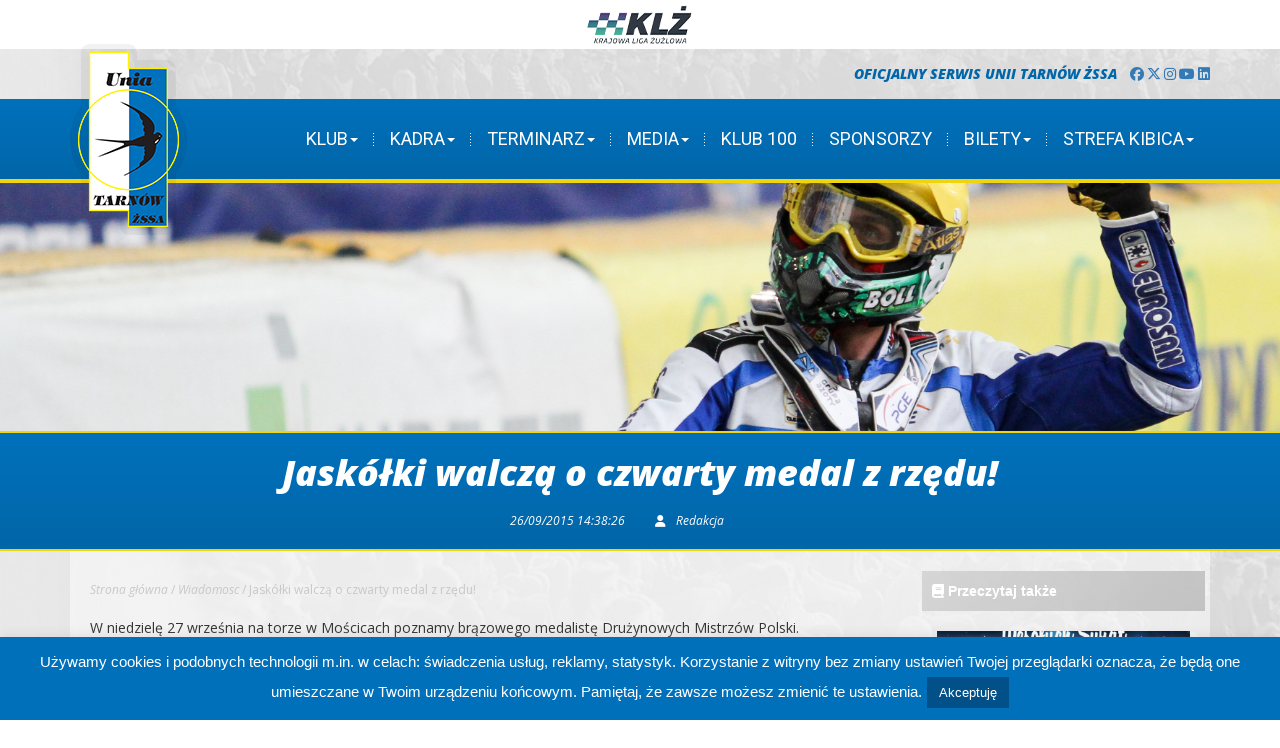

--- FILE ---
content_type: text/html; charset=UTF-8
request_url: http://unia.tarnow.pl/jaskolki-walcza-o-czwarty-medal-z-rzedu/
body_size: 129263
content:
<!DOCTYPE html>
<html lang="pl-PL">
<head>
    <meta charset="UTF-8" />
    <title>
        Jaskółki walczą o czwarty medal z rzędu! - Unia Tarnów Żużel    </title>
  <script src="http://unia.tarnow.pl/wp-content/themes/UniaTarnowZSSAv3/scripts/jquery-1.11.3.js" type="text/javascript"></script>
    <link rel="profile" href="http://gmpg.org/xfn/11">
    <meta name="viewport" content="user-scalable=no,width=device-width,initial-scale=1">
  <link href='https://fonts.googleapis.com/css?family=Roboto:400,300,700,500,900&subset=latin,latin-ext' rel='stylesheet' type='text/css'>
  <link href='https://fonts.googleapis.com/css?family=Open+Sans:400,700,800,300,400italic,700italic,800italic&subset=latin,latin-ext' rel='stylesheet' type='text/css'>
  <link rel="stylesheet" href="https://maxcdn.bootstrapcdn.com/font-awesome/4.6.1/css/font-awesome.min.css">
	<link rel="stylesheet" href="https://cdnjs.cloudflare.com/ajax/libs/font-awesome/6.7.2/css/all.min.css">
	
	
    <!--[if lt IE 9]>
  <script src="http://unia.tarnow.pl/wp-content/themes/UniaTarnowZSSAv3/scripts/html5.js"></script>
  <![endif]-->
  <meta name='robots' content='index, follow, max-image-preview:large, max-snippet:-1, max-video-preview:-1' />

	<!-- This site is optimized with the Yoast SEO plugin v18.5.1 - https://yoast.com/wordpress/plugins/seo/ -->
	<title>Jaskółki walczą o czwarty medal z rzędu! - Unia Tarnów Żużel</title>
	<link rel="canonical" href="http://unia.tarnow.pl/jaskolki-walcza-o-czwarty-medal-z-rzedu/" />
	<meta property="og:locale" content="pl_PL" />
	<meta property="og:type" content="article" />
	<meta property="og:title" content="Jaskółki walczą o czwarty medal z rzędu! - Unia Tarnów Żużel" />
	<meta property="og:description" content="W niedzielę 27 września na torze w Mościcach poznamy brązowego medalistę Drużynowych Mistrzów Polski. O trzecie miejsce powalczą drużyny Unii Tarnów i KS Toruń. W pierwszym spotkaniu na Motoarenie lepsze okazały się Jaskółki wygrywając 50:40. Przed spotkaniem rewanżowym w zdecydowanie lepszym położeniu są podopieczni Pawła Baran i Mirosława Cierniaka. Na domowym obiekcie tarnowianie prezentują się [&hellip;]" />
	<meta property="og:url" content="http://unia.tarnow.pl/jaskolki-walcza-o-czwarty-medal-z-rzedu/" />
	<meta property="og:site_name" content="Unia Tarnów Żużel" />
	<meta property="article:published_time" content="2015-09-26T12:38:26+00:00" />
	<meta property="og:image" content="http://unia.tarnow.pl/wp-content/uploads/2015/09/2015.09.20-KS-Torun-Unia-Tarnow-12.jpg" />
	<meta property="og:image:width" content="3543" />
	<meta property="og:image:height" content="2362" />
	<meta property="og:image:type" content="image/jpeg" />
	<meta name="twitter:card" content="summary" />
	<meta name="twitter:label1" content="Napisane przez" />
	<meta name="twitter:data1" content="Redakcja" />
	<meta name="twitter:label2" content="Szacowany czas czytania" />
	<meta name="twitter:data2" content="4 minuty" />
	<script type="application/ld+json" class="yoast-schema-graph">{"@context":"https://schema.org","@graph":[{"@type":"WebSite","@id":"http://unia.tarnow.pl/#website","url":"http://unia.tarnow.pl/","name":"Unia Tarnów Żużel","description":"Oficjalny serwis Unii Tarnów Żużlowej Sportowej Spółki Akcyjnej - Trzykrotnego Drużynowego Mistrza Polski na żużlu.","potentialAction":[{"@type":"SearchAction","target":{"@type":"EntryPoint","urlTemplate":"http://unia.tarnow.pl/?s={search_term_string}"},"query-input":"required name=search_term_string"}],"inLanguage":"pl-PL"},{"@type":"ImageObject","@id":"http://unia.tarnow.pl/jaskolki-walcza-o-czwarty-medal-z-rzedu/#primaryimage","inLanguage":"pl-PL","url":"http://unia.tarnow.pl/wp-content/uploads/2015/09/2015.09.20-KS-Torun-Unia-Tarnow-12.jpg","contentUrl":"http://unia.tarnow.pl/wp-content/uploads/2015/09/2015.09.20-KS-Torun-Unia-Tarnow-12.jpg","width":3543,"height":2362},{"@type":"WebPage","@id":"http://unia.tarnow.pl/jaskolki-walcza-o-czwarty-medal-z-rzedu/#webpage","url":"http://unia.tarnow.pl/jaskolki-walcza-o-czwarty-medal-z-rzedu/","name":"Jaskółki walczą o czwarty medal z rzędu! - Unia Tarnów Żużel","isPartOf":{"@id":"http://unia.tarnow.pl/#website"},"primaryImageOfPage":{"@id":"http://unia.tarnow.pl/jaskolki-walcza-o-czwarty-medal-z-rzedu/#primaryimage"},"datePublished":"2015-09-26T12:38:26+00:00","dateModified":"2015-09-26T12:38:26+00:00","author":{"@id":"http://unia.tarnow.pl/#/schema/person/8f7e28bc44d9a9a053791c314ec1a158"},"breadcrumb":{"@id":"http://unia.tarnow.pl/jaskolki-walcza-o-czwarty-medal-z-rzedu/#breadcrumb"},"inLanguage":"pl-PL","potentialAction":[{"@type":"ReadAction","target":["http://unia.tarnow.pl/jaskolki-walcza-o-czwarty-medal-z-rzedu/"]}]},{"@type":"BreadcrumbList","@id":"http://unia.tarnow.pl/jaskolki-walcza-o-czwarty-medal-z-rzedu/#breadcrumb","itemListElement":[{"@type":"ListItem","position":1,"name":"Strona główna","item":"http://unia.tarnow.pl/"},{"@type":"ListItem","position":2,"name":"Wiadomosc","item":"http://unia.tarnow.pl/archiwum/wiadomosc/"},{"@type":"ListItem","position":3,"name":"Jaskółki walczą o czwarty medal z rzędu!"}]},{"@type":"Person","@id":"http://unia.tarnow.pl/#/schema/person/8f7e28bc44d9a9a053791c314ec1a158","name":"Redakcja","image":{"@type":"ImageObject","@id":"http://unia.tarnow.pl/#personlogo","inLanguage":"pl-PL","url":"http://0.gravatar.com/avatar/33e8e5e7859e1a40ddb760ea666c728f?s=96&d=mm&r=g","contentUrl":"http://0.gravatar.com/avatar/33e8e5e7859e1a40ddb760ea666c728f?s=96&d=mm&r=g","caption":"Redakcja"}}]}</script>
	<!-- / Yoast SEO plugin. -->


<link rel='dns-prefetch' href='//www.googletagmanager.com' />
<link rel='dns-prefetch' href='//s.w.org' />
<link rel="alternate" type="application/rss+xml" title="Unia Tarnów Żużel &raquo; Kanał z wpisami" href="http://unia.tarnow.pl/feed/" />
<link rel="alternate" type="application/rss+xml" title="Unia Tarnów Żużel &raquo; Kanał z komentarzami" href="http://unia.tarnow.pl/comments/feed/" />
<link rel="alternate" type="application/rss+xml" title="Unia Tarnów Żużel &raquo; Jaskółki walczą o czwarty medal z rzędu! Kanał z komentarzami" href="http://unia.tarnow.pl/jaskolki-walcza-o-czwarty-medal-z-rzedu/feed/" />
<script type="text/javascript">
window._wpemojiSettings = {"baseUrl":"https:\/\/s.w.org\/images\/core\/emoji\/13.1.0\/72x72\/","ext":".png","svgUrl":"https:\/\/s.w.org\/images\/core\/emoji\/13.1.0\/svg\/","svgExt":".svg","source":{"concatemoji":"http:\/\/unia.tarnow.pl\/wp-includes\/js\/wp-emoji-release.min.js?ver=5.9.12"}};
/*! This file is auto-generated */
!function(e,a,t){var n,r,o,i=a.createElement("canvas"),p=i.getContext&&i.getContext("2d");function s(e,t){var a=String.fromCharCode;p.clearRect(0,0,i.width,i.height),p.fillText(a.apply(this,e),0,0);e=i.toDataURL();return p.clearRect(0,0,i.width,i.height),p.fillText(a.apply(this,t),0,0),e===i.toDataURL()}function c(e){var t=a.createElement("script");t.src=e,t.defer=t.type="text/javascript",a.getElementsByTagName("head")[0].appendChild(t)}for(o=Array("flag","emoji"),t.supports={everything:!0,everythingExceptFlag:!0},r=0;r<o.length;r++)t.supports[o[r]]=function(e){if(!p||!p.fillText)return!1;switch(p.textBaseline="top",p.font="600 32px Arial",e){case"flag":return s([127987,65039,8205,9895,65039],[127987,65039,8203,9895,65039])?!1:!s([55356,56826,55356,56819],[55356,56826,8203,55356,56819])&&!s([55356,57332,56128,56423,56128,56418,56128,56421,56128,56430,56128,56423,56128,56447],[55356,57332,8203,56128,56423,8203,56128,56418,8203,56128,56421,8203,56128,56430,8203,56128,56423,8203,56128,56447]);case"emoji":return!s([10084,65039,8205,55357,56613],[10084,65039,8203,55357,56613])}return!1}(o[r]),t.supports.everything=t.supports.everything&&t.supports[o[r]],"flag"!==o[r]&&(t.supports.everythingExceptFlag=t.supports.everythingExceptFlag&&t.supports[o[r]]);t.supports.everythingExceptFlag=t.supports.everythingExceptFlag&&!t.supports.flag,t.DOMReady=!1,t.readyCallback=function(){t.DOMReady=!0},t.supports.everything||(n=function(){t.readyCallback()},a.addEventListener?(a.addEventListener("DOMContentLoaded",n,!1),e.addEventListener("load",n,!1)):(e.attachEvent("onload",n),a.attachEvent("onreadystatechange",function(){"complete"===a.readyState&&t.readyCallback()})),(n=t.source||{}).concatemoji?c(n.concatemoji):n.wpemoji&&n.twemoji&&(c(n.twemoji),c(n.wpemoji)))}(window,document,window._wpemojiSettings);
</script>
<style type="text/css">
img.wp-smiley,
img.emoji {
	display: inline !important;
	border: none !important;
	box-shadow: none !important;
	height: 1em !important;
	width: 1em !important;
	margin: 0 0.07em !important;
	vertical-align: -0.1em !important;
	background: none !important;
	padding: 0 !important;
}
</style>
			
	<link rel='stylesheet' id='wp-block-library-css'  href='http://unia.tarnow.pl/wp-includes/css/dist/block-library/style.min.css?ver=5.9.12' type='text/css' media='all' />
<style id='global-styles-inline-css' type='text/css'>
body{--wp--preset--color--black: #000000;--wp--preset--color--cyan-bluish-gray: #abb8c3;--wp--preset--color--white: #ffffff;--wp--preset--color--pale-pink: #f78da7;--wp--preset--color--vivid-red: #cf2e2e;--wp--preset--color--luminous-vivid-orange: #ff6900;--wp--preset--color--luminous-vivid-amber: #fcb900;--wp--preset--color--light-green-cyan: #7bdcb5;--wp--preset--color--vivid-green-cyan: #00d084;--wp--preset--color--pale-cyan-blue: #8ed1fc;--wp--preset--color--vivid-cyan-blue: #0693e3;--wp--preset--color--vivid-purple: #9b51e0;--wp--preset--gradient--vivid-cyan-blue-to-vivid-purple: linear-gradient(135deg,rgba(6,147,227,1) 0%,rgb(155,81,224) 100%);--wp--preset--gradient--light-green-cyan-to-vivid-green-cyan: linear-gradient(135deg,rgb(122,220,180) 0%,rgb(0,208,130) 100%);--wp--preset--gradient--luminous-vivid-amber-to-luminous-vivid-orange: linear-gradient(135deg,rgba(252,185,0,1) 0%,rgba(255,105,0,1) 100%);--wp--preset--gradient--luminous-vivid-orange-to-vivid-red: linear-gradient(135deg,rgba(255,105,0,1) 0%,rgb(207,46,46) 100%);--wp--preset--gradient--very-light-gray-to-cyan-bluish-gray: linear-gradient(135deg,rgb(238,238,238) 0%,rgb(169,184,195) 100%);--wp--preset--gradient--cool-to-warm-spectrum: linear-gradient(135deg,rgb(74,234,220) 0%,rgb(151,120,209) 20%,rgb(207,42,186) 40%,rgb(238,44,130) 60%,rgb(251,105,98) 80%,rgb(254,248,76) 100%);--wp--preset--gradient--blush-light-purple: linear-gradient(135deg,rgb(255,206,236) 0%,rgb(152,150,240) 100%);--wp--preset--gradient--blush-bordeaux: linear-gradient(135deg,rgb(254,205,165) 0%,rgb(254,45,45) 50%,rgb(107,0,62) 100%);--wp--preset--gradient--luminous-dusk: linear-gradient(135deg,rgb(255,203,112) 0%,rgb(199,81,192) 50%,rgb(65,88,208) 100%);--wp--preset--gradient--pale-ocean: linear-gradient(135deg,rgb(255,245,203) 0%,rgb(182,227,212) 50%,rgb(51,167,181) 100%);--wp--preset--gradient--electric-grass: linear-gradient(135deg,rgb(202,248,128) 0%,rgb(113,206,126) 100%);--wp--preset--gradient--midnight: linear-gradient(135deg,rgb(2,3,129) 0%,rgb(40,116,252) 100%);--wp--preset--duotone--dark-grayscale: url('#wp-duotone-dark-grayscale');--wp--preset--duotone--grayscale: url('#wp-duotone-grayscale');--wp--preset--duotone--purple-yellow: url('#wp-duotone-purple-yellow');--wp--preset--duotone--blue-red: url('#wp-duotone-blue-red');--wp--preset--duotone--midnight: url('#wp-duotone-midnight');--wp--preset--duotone--magenta-yellow: url('#wp-duotone-magenta-yellow');--wp--preset--duotone--purple-green: url('#wp-duotone-purple-green');--wp--preset--duotone--blue-orange: url('#wp-duotone-blue-orange');--wp--preset--font-size--small: 13px;--wp--preset--font-size--medium: 20px;--wp--preset--font-size--large: 36px;--wp--preset--font-size--x-large: 42px;}.has-black-color{color: var(--wp--preset--color--black) !important;}.has-cyan-bluish-gray-color{color: var(--wp--preset--color--cyan-bluish-gray) !important;}.has-white-color{color: var(--wp--preset--color--white) !important;}.has-pale-pink-color{color: var(--wp--preset--color--pale-pink) !important;}.has-vivid-red-color{color: var(--wp--preset--color--vivid-red) !important;}.has-luminous-vivid-orange-color{color: var(--wp--preset--color--luminous-vivid-orange) !important;}.has-luminous-vivid-amber-color{color: var(--wp--preset--color--luminous-vivid-amber) !important;}.has-light-green-cyan-color{color: var(--wp--preset--color--light-green-cyan) !important;}.has-vivid-green-cyan-color{color: var(--wp--preset--color--vivid-green-cyan) !important;}.has-pale-cyan-blue-color{color: var(--wp--preset--color--pale-cyan-blue) !important;}.has-vivid-cyan-blue-color{color: var(--wp--preset--color--vivid-cyan-blue) !important;}.has-vivid-purple-color{color: var(--wp--preset--color--vivid-purple) !important;}.has-black-background-color{background-color: var(--wp--preset--color--black) !important;}.has-cyan-bluish-gray-background-color{background-color: var(--wp--preset--color--cyan-bluish-gray) !important;}.has-white-background-color{background-color: var(--wp--preset--color--white) !important;}.has-pale-pink-background-color{background-color: var(--wp--preset--color--pale-pink) !important;}.has-vivid-red-background-color{background-color: var(--wp--preset--color--vivid-red) !important;}.has-luminous-vivid-orange-background-color{background-color: var(--wp--preset--color--luminous-vivid-orange) !important;}.has-luminous-vivid-amber-background-color{background-color: var(--wp--preset--color--luminous-vivid-amber) !important;}.has-light-green-cyan-background-color{background-color: var(--wp--preset--color--light-green-cyan) !important;}.has-vivid-green-cyan-background-color{background-color: var(--wp--preset--color--vivid-green-cyan) !important;}.has-pale-cyan-blue-background-color{background-color: var(--wp--preset--color--pale-cyan-blue) !important;}.has-vivid-cyan-blue-background-color{background-color: var(--wp--preset--color--vivid-cyan-blue) !important;}.has-vivid-purple-background-color{background-color: var(--wp--preset--color--vivid-purple) !important;}.has-black-border-color{border-color: var(--wp--preset--color--black) !important;}.has-cyan-bluish-gray-border-color{border-color: var(--wp--preset--color--cyan-bluish-gray) !important;}.has-white-border-color{border-color: var(--wp--preset--color--white) !important;}.has-pale-pink-border-color{border-color: var(--wp--preset--color--pale-pink) !important;}.has-vivid-red-border-color{border-color: var(--wp--preset--color--vivid-red) !important;}.has-luminous-vivid-orange-border-color{border-color: var(--wp--preset--color--luminous-vivid-orange) !important;}.has-luminous-vivid-amber-border-color{border-color: var(--wp--preset--color--luminous-vivid-amber) !important;}.has-light-green-cyan-border-color{border-color: var(--wp--preset--color--light-green-cyan) !important;}.has-vivid-green-cyan-border-color{border-color: var(--wp--preset--color--vivid-green-cyan) !important;}.has-pale-cyan-blue-border-color{border-color: var(--wp--preset--color--pale-cyan-blue) !important;}.has-vivid-cyan-blue-border-color{border-color: var(--wp--preset--color--vivid-cyan-blue) !important;}.has-vivid-purple-border-color{border-color: var(--wp--preset--color--vivid-purple) !important;}.has-vivid-cyan-blue-to-vivid-purple-gradient-background{background: var(--wp--preset--gradient--vivid-cyan-blue-to-vivid-purple) !important;}.has-light-green-cyan-to-vivid-green-cyan-gradient-background{background: var(--wp--preset--gradient--light-green-cyan-to-vivid-green-cyan) !important;}.has-luminous-vivid-amber-to-luminous-vivid-orange-gradient-background{background: var(--wp--preset--gradient--luminous-vivid-amber-to-luminous-vivid-orange) !important;}.has-luminous-vivid-orange-to-vivid-red-gradient-background{background: var(--wp--preset--gradient--luminous-vivid-orange-to-vivid-red) !important;}.has-very-light-gray-to-cyan-bluish-gray-gradient-background{background: var(--wp--preset--gradient--very-light-gray-to-cyan-bluish-gray) !important;}.has-cool-to-warm-spectrum-gradient-background{background: var(--wp--preset--gradient--cool-to-warm-spectrum) !important;}.has-blush-light-purple-gradient-background{background: var(--wp--preset--gradient--blush-light-purple) !important;}.has-blush-bordeaux-gradient-background{background: var(--wp--preset--gradient--blush-bordeaux) !important;}.has-luminous-dusk-gradient-background{background: var(--wp--preset--gradient--luminous-dusk) !important;}.has-pale-ocean-gradient-background{background: var(--wp--preset--gradient--pale-ocean) !important;}.has-electric-grass-gradient-background{background: var(--wp--preset--gradient--electric-grass) !important;}.has-midnight-gradient-background{background: var(--wp--preset--gradient--midnight) !important;}.has-small-font-size{font-size: var(--wp--preset--font-size--small) !important;}.has-medium-font-size{font-size: var(--wp--preset--font-size--medium) !important;}.has-large-font-size{font-size: var(--wp--preset--font-size--large) !important;}.has-x-large-font-size{font-size: var(--wp--preset--font-size--x-large) !important;}
</style>
<link rel='stylesheet' id='contact-form-7-css'  href='http://unia.tarnow.pl/wp-content/plugins/contact-form-7/includes/css/styles.css?ver=5.5.6' type='text/css' media='all' />
<link rel='stylesheet' id='cookie-law-info-css'  href='http://unia.tarnow.pl/wp-content/plugins/cookie-law-info/public/css/cookie-law-info-public.css?ver=2.1.1' type='text/css' media='all' />
<link rel='stylesheet' id='cookie-law-info-gdpr-css'  href='http://unia.tarnow.pl/wp-content/plugins/cookie-law-info/public/css/cookie-law-info-gdpr.css?ver=2.1.1' type='text/css' media='all' />
<style id='extendify-gutenberg-patterns-and-templates-utilities-inline-css' type='text/css'>
.ext-absolute{position:absolute!important}.ext-relative{position:relative!important}.ext-top-base{top:var(--wp--style--block-gap,1.75rem)!important}.ext-top-lg{top:var(--extendify--spacing--large,3rem)!important}.ext--top-base{top:calc(var(--wp--style--block-gap, 1.75rem)*-1)!important}.ext--top-lg{top:calc(var(--extendify--spacing--large, 3rem)*-1)!important}.ext-right-base{right:var(--wp--style--block-gap,1.75rem)!important}.ext-right-lg{right:var(--extendify--spacing--large,3rem)!important}.ext--right-base{right:calc(var(--wp--style--block-gap, 1.75rem)*-1)!important}.ext--right-lg{right:calc(var(--extendify--spacing--large, 3rem)*-1)!important}.ext-bottom-base{bottom:var(--wp--style--block-gap,1.75rem)!important}.ext-bottom-lg{bottom:var(--extendify--spacing--large,3rem)!important}.ext--bottom-base{bottom:calc(var(--wp--style--block-gap, 1.75rem)*-1)!important}.ext--bottom-lg{bottom:calc(var(--extendify--spacing--large, 3rem)*-1)!important}.ext-left-base{left:var(--wp--style--block-gap,1.75rem)!important}.ext-left-lg{left:var(--extendify--spacing--large,3rem)!important}.ext--left-base{left:calc(var(--wp--style--block-gap, 1.75rem)*-1)!important}.ext--left-lg{left:calc(var(--extendify--spacing--large, 3rem)*-1)!important}.ext-order-1{order:1!important}.ext-order-2{order:2!important}.ext-col-auto{grid-column:auto!important}.ext-col-span-1{grid-column:span 1/span 1!important}.ext-col-span-2{grid-column:span 2/span 2!important}.ext-col-span-3{grid-column:span 3/span 3!important}.ext-col-span-4{grid-column:span 4/span 4!important}.ext-col-span-5{grid-column:span 5/span 5!important}.ext-col-span-6{grid-column:span 6/span 6!important}.ext-col-span-7{grid-column:span 7/span 7!important}.ext-col-span-8{grid-column:span 8/span 8!important}.ext-col-span-9{grid-column:span 9/span 9!important}.ext-col-span-10{grid-column:span 10/span 10!important}.ext-col-span-11{grid-column:span 11/span 11!important}.ext-col-span-12{grid-column:span 12/span 12!important}.ext-col-span-full{grid-column:1/-1!important}.ext-col-start-1{grid-column-start:1!important}.ext-col-start-2{grid-column-start:2!important}.ext-col-start-3{grid-column-start:3!important}.ext-col-start-4{grid-column-start:4!important}.ext-col-start-5{grid-column-start:5!important}.ext-col-start-6{grid-column-start:6!important}.ext-col-start-7{grid-column-start:7!important}.ext-col-start-8{grid-column-start:8!important}.ext-col-start-9{grid-column-start:9!important}.ext-col-start-10{grid-column-start:10!important}.ext-col-start-11{grid-column-start:11!important}.ext-col-start-12{grid-column-start:12!important}.ext-col-start-13{grid-column-start:13!important}.ext-col-start-auto{grid-column-start:auto!important}.ext-col-end-1{grid-column-end:1!important}.ext-col-end-2{grid-column-end:2!important}.ext-col-end-3{grid-column-end:3!important}.ext-col-end-4{grid-column-end:4!important}.ext-col-end-5{grid-column-end:5!important}.ext-col-end-6{grid-column-end:6!important}.ext-col-end-7{grid-column-end:7!important}.ext-col-end-8{grid-column-end:8!important}.ext-col-end-9{grid-column-end:9!important}.ext-col-end-10{grid-column-end:10!important}.ext-col-end-11{grid-column-end:11!important}.ext-col-end-12{grid-column-end:12!important}.ext-col-end-13{grid-column-end:13!important}.ext-col-end-auto{grid-column-end:auto!important}.ext-row-auto{grid-row:auto!important}.ext-row-span-1{grid-row:span 1/span 1!important}.ext-row-span-2{grid-row:span 2/span 2!important}.ext-row-span-3{grid-row:span 3/span 3!important}.ext-row-span-4{grid-row:span 4/span 4!important}.ext-row-span-5{grid-row:span 5/span 5!important}.ext-row-span-6{grid-row:span 6/span 6!important}.ext-row-span-full{grid-row:1/-1!important}.ext-row-start-1{grid-row-start:1!important}.ext-row-start-2{grid-row-start:2!important}.ext-row-start-3{grid-row-start:3!important}.ext-row-start-4{grid-row-start:4!important}.ext-row-start-5{grid-row-start:5!important}.ext-row-start-6{grid-row-start:6!important}.ext-row-start-7{grid-row-start:7!important}.ext-row-start-auto{grid-row-start:auto!important}.ext-row-end-1{grid-row-end:1!important}.ext-row-end-2{grid-row-end:2!important}.ext-row-end-3{grid-row-end:3!important}.ext-row-end-4{grid-row-end:4!important}.ext-row-end-5{grid-row-end:5!important}.ext-row-end-6{grid-row-end:6!important}.ext-row-end-7{grid-row-end:7!important}.ext-row-end-auto{grid-row-end:auto!important}.ext-m-0:not([style*=margin]){margin:0!important}.ext-m-auto:not([style*=margin]){margin:auto!important}.ext-m-base:not([style*=margin]){margin:var(--wp--style--block-gap,1.75rem)!important}.ext-m-lg:not([style*=margin]){margin:var(--extendify--spacing--large,3rem)!important}.ext--m-base:not([style*=margin]){margin:calc(var(--wp--style--block-gap, 1.75rem)*-1)!important}.ext--m-lg:not([style*=margin]){margin:calc(var(--extendify--spacing--large, 3rem)*-1)!important}.ext-mx-0:not([style*=margin]){margin-left:0!important;margin-right:0!important}.ext-mx-auto:not([style*=margin]){margin-left:auto!important;margin-right:auto!important}.ext-mx-base:not([style*=margin]){margin-left:var(--wp--style--block-gap,1.75rem)!important;margin-right:var(--wp--style--block-gap,1.75rem)!important}.ext-mx-lg:not([style*=margin]){margin-left:var(--extendify--spacing--large,3rem)!important;margin-right:var(--extendify--spacing--large,3rem)!important}.ext--mx-base:not([style*=margin]){margin-left:calc(var(--wp--style--block-gap, 1.75rem)*-1)!important;margin-right:calc(var(--wp--style--block-gap, 1.75rem)*-1)!important}.ext--mx-lg:not([style*=margin]){margin-left:calc(var(--extendify--spacing--large, 3rem)*-1)!important;margin-right:calc(var(--extendify--spacing--large, 3rem)*-1)!important}.ext-my-0:not([style*=margin]){margin-bottom:0!important;margin-top:0!important}.ext-my-auto:not([style*=margin]){margin-bottom:auto!important;margin-top:auto!important}.ext-my-base:not([style*=margin]){margin-bottom:var(--wp--style--block-gap,1.75rem)!important;margin-top:var(--wp--style--block-gap,1.75rem)!important}.ext-my-lg:not([style*=margin]){margin-bottom:var(--extendify--spacing--large,3rem)!important;margin-top:var(--extendify--spacing--large,3rem)!important}.ext--my-base:not([style*=margin]){margin-bottom:calc(var(--wp--style--block-gap, 1.75rem)*-1)!important;margin-top:calc(var(--wp--style--block-gap, 1.75rem)*-1)!important}.ext--my-lg:not([style*=margin]){margin-bottom:calc(var(--extendify--spacing--large, 3rem)*-1)!important;margin-top:calc(var(--extendify--spacing--large, 3rem)*-1)!important}.ext-mt-0:not([style*=margin]){margin-top:0!important}.ext-mt-auto:not([style*=margin]){margin-top:auto!important}.ext-mt-base:not([style*=margin]){margin-top:var(--wp--style--block-gap,1.75rem)!important}.ext-mt-lg:not([style*=margin]){margin-top:var(--extendify--spacing--large,3rem)!important}.ext--mt-base:not([style*=margin]){margin-top:calc(var(--wp--style--block-gap, 1.75rem)*-1)!important}.ext--mt-lg:not([style*=margin]){margin-top:calc(var(--extendify--spacing--large, 3rem)*-1)!important}.ext-mr-0:not([style*=margin]){margin-right:0!important}.ext-mr-auto:not([style*=margin]){margin-right:auto!important}.ext-mr-base:not([style*=margin]){margin-right:var(--wp--style--block-gap,1.75rem)!important}.ext-mr-lg:not([style*=margin]){margin-right:var(--extendify--spacing--large,3rem)!important}.ext--mr-base:not([style*=margin]){margin-right:calc(var(--wp--style--block-gap, 1.75rem)*-1)!important}.ext--mr-lg:not([style*=margin]){margin-right:calc(var(--extendify--spacing--large, 3rem)*-1)!important}.ext-mb-0:not([style*=margin]){margin-bottom:0!important}.ext-mb-auto:not([style*=margin]){margin-bottom:auto!important}.ext-mb-base:not([style*=margin]){margin-bottom:var(--wp--style--block-gap,1.75rem)!important}.ext-mb-lg:not([style*=margin]){margin-bottom:var(--extendify--spacing--large,3rem)!important}.ext--mb-base:not([style*=margin]){margin-bottom:calc(var(--wp--style--block-gap, 1.75rem)*-1)!important}.ext--mb-lg:not([style*=margin]){margin-bottom:calc(var(--extendify--spacing--large, 3rem)*-1)!important}.ext-ml-0:not([style*=margin]){margin-left:0!important}.ext-ml-auto:not([style*=margin]){margin-left:auto!important}.ext-ml-base:not([style*=margin]){margin-left:var(--wp--style--block-gap,1.75rem)!important}.ext-ml-lg:not([style*=margin]){margin-left:var(--extendify--spacing--large,3rem)!important}.ext--ml-base:not([style*=margin]){margin-left:calc(var(--wp--style--block-gap, 1.75rem)*-1)!important}.ext--ml-lg:not([style*=margin]){margin-left:calc(var(--extendify--spacing--large, 3rem)*-1)!important}.ext-block{display:block!important}.ext-inline-block{display:inline-block!important}.ext-inline{display:inline!important}.ext-flex{display:flex!important}.ext-inline-flex{display:inline-flex!important}.ext-grid{display:grid!important}.ext-inline-grid{display:inline-grid!important}.ext-hidden{display:none!important}.ext-w-auto{width:auto!important}.ext-w-full{width:100%!important}.ext-max-w-full{max-width:100%!important}.ext-flex-1{flex:1 1 0%!important}.ext-flex-auto{flex:1 1 auto!important}.ext-flex-initial{flex:0 1 auto!important}.ext-flex-none{flex:none!important}.ext-flex-shrink-0{flex-shrink:0!important}.ext-flex-shrink{flex-shrink:1!important}.ext-flex-grow-0{flex-grow:0!important}.ext-flex-grow{flex-grow:1!important}.ext-list-none{list-style-type:none!important}.ext-grid-cols-1{grid-template-columns:repeat(1,minmax(0,1fr))!important}.ext-grid-cols-2{grid-template-columns:repeat(2,minmax(0,1fr))!important}.ext-grid-cols-3{grid-template-columns:repeat(3,minmax(0,1fr))!important}.ext-grid-cols-4{grid-template-columns:repeat(4,minmax(0,1fr))!important}.ext-grid-cols-5{grid-template-columns:repeat(5,minmax(0,1fr))!important}.ext-grid-cols-6{grid-template-columns:repeat(6,minmax(0,1fr))!important}.ext-grid-cols-7{grid-template-columns:repeat(7,minmax(0,1fr))!important}.ext-grid-cols-8{grid-template-columns:repeat(8,minmax(0,1fr))!important}.ext-grid-cols-9{grid-template-columns:repeat(9,minmax(0,1fr))!important}.ext-grid-cols-10{grid-template-columns:repeat(10,minmax(0,1fr))!important}.ext-grid-cols-11{grid-template-columns:repeat(11,minmax(0,1fr))!important}.ext-grid-cols-12{grid-template-columns:repeat(12,minmax(0,1fr))!important}.ext-grid-cols-none{grid-template-columns:none!important}.ext-grid-rows-1{grid-template-rows:repeat(1,minmax(0,1fr))!important}.ext-grid-rows-2{grid-template-rows:repeat(2,minmax(0,1fr))!important}.ext-grid-rows-3{grid-template-rows:repeat(3,minmax(0,1fr))!important}.ext-grid-rows-4{grid-template-rows:repeat(4,minmax(0,1fr))!important}.ext-grid-rows-5{grid-template-rows:repeat(5,minmax(0,1fr))!important}.ext-grid-rows-6{grid-template-rows:repeat(6,minmax(0,1fr))!important}.ext-grid-rows-none{grid-template-rows:none!important}.ext-flex-row{flex-direction:row!important}.ext-flex-row-reverse{flex-direction:row-reverse!important}.ext-flex-col{flex-direction:column!important}.ext-flex-col-reverse{flex-direction:column-reverse!important}.ext-flex-wrap{flex-wrap:wrap!important}.ext-flex-wrap-reverse{flex-wrap:wrap-reverse!important}.ext-flex-nowrap{flex-wrap:nowrap!important}.ext-items-start{align-items:flex-start!important}.ext-items-end{align-items:flex-end!important}.ext-items-center{align-items:center!important}.ext-items-baseline{align-items:baseline!important}.ext-items-stretch{align-items:stretch!important}.ext-justify-start{justify-content:flex-start!important}.ext-justify-end{justify-content:flex-end!important}.ext-justify-center{justify-content:center!important}.ext-justify-between{justify-content:space-between!important}.ext-justify-around{justify-content:space-around!important}.ext-justify-evenly{justify-content:space-evenly!important}.ext-justify-items-start{justify-items:start!important}.ext-justify-items-end{justify-items:end!important}.ext-justify-items-center{justify-items:center!important}.ext-justify-items-stretch{justify-items:stretch!important}.ext-gap-0{gap:0!important}.ext-gap-base{gap:var(--wp--style--block-gap,1.75rem)!important}.ext-gap-lg{gap:var(--extendify--spacing--large,3rem)!important}.ext-gap-x-0{-moz-column-gap:0!important;column-gap:0!important}.ext-gap-x-base{-moz-column-gap:var(--wp--style--block-gap,1.75rem)!important;column-gap:var(--wp--style--block-gap,1.75rem)!important}.ext-gap-x-lg{-moz-column-gap:var(--extendify--spacing--large,3rem)!important;column-gap:var(--extendify--spacing--large,3rem)!important}.ext-gap-y-0{row-gap:0!important}.ext-gap-y-base{row-gap:var(--wp--style--block-gap,1.75rem)!important}.ext-gap-y-lg{row-gap:var(--extendify--spacing--large,3rem)!important}.ext-justify-self-auto{justify-self:auto!important}.ext-justify-self-start{justify-self:start!important}.ext-justify-self-end{justify-self:end!important}.ext-justify-self-center{justify-self:center!important}.ext-justify-self-stretch{justify-self:stretch!important}.ext-rounded-none{border-radius:0!important}.ext-rounded-full{border-radius:9999px!important}.ext-rounded-t-none{border-top-left-radius:0!important;border-top-right-radius:0!important}.ext-rounded-t-full{border-top-left-radius:9999px!important;border-top-right-radius:9999px!important}.ext-rounded-r-none{border-bottom-right-radius:0!important;border-top-right-radius:0!important}.ext-rounded-r-full{border-bottom-right-radius:9999px!important;border-top-right-radius:9999px!important}.ext-rounded-b-none{border-bottom-left-radius:0!important;border-bottom-right-radius:0!important}.ext-rounded-b-full{border-bottom-left-radius:9999px!important;border-bottom-right-radius:9999px!important}.ext-rounded-l-none{border-bottom-left-radius:0!important;border-top-left-radius:0!important}.ext-rounded-l-full{border-bottom-left-radius:9999px!important;border-top-left-radius:9999px!important}.ext-rounded-tl-none{border-top-left-radius:0!important}.ext-rounded-tl-full{border-top-left-radius:9999px!important}.ext-rounded-tr-none{border-top-right-radius:0!important}.ext-rounded-tr-full{border-top-right-radius:9999px!important}.ext-rounded-br-none{border-bottom-right-radius:0!important}.ext-rounded-br-full{border-bottom-right-radius:9999px!important}.ext-rounded-bl-none{border-bottom-left-radius:0!important}.ext-rounded-bl-full{border-bottom-left-radius:9999px!important}.ext-border-0{border-width:0!important}.ext-border-t-0{border-top-width:0!important}.ext-border-r-0{border-right-width:0!important}.ext-border-b-0{border-bottom-width:0!important}.ext-border-l-0{border-left-width:0!important}.ext-p-0:not([style*=padding]){padding:0!important}.ext-p-base:not([style*=padding]){padding:var(--wp--style--block-gap,1.75rem)!important}.ext-p-lg:not([style*=padding]){padding:var(--extendify--spacing--large,3rem)!important}.ext-px-0:not([style*=padding]){padding-left:0!important;padding-right:0!important}.ext-px-base:not([style*=padding]){padding-left:var(--wp--style--block-gap,1.75rem)!important;padding-right:var(--wp--style--block-gap,1.75rem)!important}.ext-px-lg:not([style*=padding]){padding-left:var(--extendify--spacing--large,3rem)!important;padding-right:var(--extendify--spacing--large,3rem)!important}.ext-py-0:not([style*=padding]){padding-bottom:0!important;padding-top:0!important}.ext-py-base:not([style*=padding]){padding-bottom:var(--wp--style--block-gap,1.75rem)!important;padding-top:var(--wp--style--block-gap,1.75rem)!important}.ext-py-lg:not([style*=padding]){padding-bottom:var(--extendify--spacing--large,3rem)!important;padding-top:var(--extendify--spacing--large,3rem)!important}.ext-pt-0:not([style*=padding]){padding-top:0!important}.ext-pt-base:not([style*=padding]){padding-top:var(--wp--style--block-gap,1.75rem)!important}.ext-pt-lg:not([style*=padding]){padding-top:var(--extendify--spacing--large,3rem)!important}.ext-pr-0:not([style*=padding]){padding-right:0!important}.ext-pr-base:not([style*=padding]){padding-right:var(--wp--style--block-gap,1.75rem)!important}.ext-pr-lg:not([style*=padding]){padding-right:var(--extendify--spacing--large,3rem)!important}.ext-pb-0:not([style*=padding]){padding-bottom:0!important}.ext-pb-base:not([style*=padding]){padding-bottom:var(--wp--style--block-gap,1.75rem)!important}.ext-pb-lg:not([style*=padding]){padding-bottom:var(--extendify--spacing--large,3rem)!important}.ext-pl-0:not([style*=padding]){padding-left:0!important}.ext-pl-base:not([style*=padding]){padding-left:var(--wp--style--block-gap,1.75rem)!important}.ext-pl-lg:not([style*=padding]){padding-left:var(--extendify--spacing--large,3rem)!important}.ext-text-left{text-align:left!important}.ext-text-center{text-align:center!important}.ext-text-right{text-align:right!important}.ext-leading-none{line-height:1!important}.ext-leading-tight{line-height:1.25!important}.ext-leading-snug{line-height:1.375!important}.ext-leading-normal{line-height:1.5!important}.ext-leading-relaxed{line-height:1.625!important}.ext-leading-loose{line-height:2!important}.clip-path--rhombus img{-webkit-clip-path:polygon(15% 6%,80% 29%,84% 93%,23% 69%);clip-path:polygon(15% 6%,80% 29%,84% 93%,23% 69%)}.clip-path--diamond img{-webkit-clip-path:polygon(5% 29%,60% 2%,91% 64%,36% 89%);clip-path:polygon(5% 29%,60% 2%,91% 64%,36% 89%)}.clip-path--rhombus-alt img{-webkit-clip-path:polygon(14% 9%,85% 24%,91% 89%,19% 76%);clip-path:polygon(14% 9%,85% 24%,91% 89%,19% 76%)}.wp-block-columns[class*=fullwidth-cols]{margin-bottom:unset}.wp-block-column.editor\:pointer-events-none{margin-bottom:0!important;margin-top:0!important}.is-root-container.block-editor-block-list__layout>[data-align=full]:not(:first-of-type)>.wp-block-column.editor\:pointer-events-none,.is-root-container.block-editor-block-list__layout>[data-align=wide]>.wp-block-column.editor\:pointer-events-none{margin-top:calc(var(--wp--style--block-gap, 28px)*-1)!important}.ext .wp-block-columns .wp-block-column[style*=padding]{padding-left:0!important;padding-right:0!important}.ext .wp-block-columns+.wp-block-columns:not([class*=mt-]):not([class*=my-]):not([style*=margin]){margin-top:0!important}[class*=fullwidth-cols] .wp-block-column:first-child,[class*=fullwidth-cols] .wp-block-group:first-child{margin-top:0}[class*=fullwidth-cols] .wp-block-column:last-child,[class*=fullwidth-cols] .wp-block-group:last-child{margin-bottom:0}[class*=fullwidth-cols] .wp-block-column:first-child>*,[class*=fullwidth-cols] .wp-block-column>:first-child{margin-top:0}.ext .is-not-stacked-on-mobile .wp-block-column,[class*=fullwidth-cols] .wp-block-column>:last-child{margin-bottom:0}.wp-block-columns[class*=fullwidth-cols]:not(.is-not-stacked-on-mobile)>.wp-block-column:not(:last-child){margin-bottom:var(--wp--style--block-gap,1.75rem)}@media (min-width:782px){.wp-block-columns[class*=fullwidth-cols]:not(.is-not-stacked-on-mobile)>.wp-block-column:not(:last-child){margin-bottom:0}}.wp-block-columns[class*=fullwidth-cols].is-not-stacked-on-mobile>.wp-block-column{margin-bottom:0!important}@media (min-width:600px) and (max-width:781px){.wp-block-columns[class*=fullwidth-cols]:not(.is-not-stacked-on-mobile)>.wp-block-column:nth-child(2n){margin-left:var(--wp--style--block-gap,2em)}}@media (max-width:781px){.tablet\:fullwidth-cols.wp-block-columns:not(.is-not-stacked-on-mobile){flex-wrap:wrap}.tablet\:fullwidth-cols.wp-block-columns:not(.is-not-stacked-on-mobile)>.wp-block-column,.tablet\:fullwidth-cols.wp-block-columns:not(.is-not-stacked-on-mobile)>.wp-block-column:not([style*=margin]){margin-left:0!important}.tablet\:fullwidth-cols.wp-block-columns:not(.is-not-stacked-on-mobile)>.wp-block-column{flex-basis:100%!important}}@media (max-width:1079px){.desktop\:fullwidth-cols.wp-block-columns:not(.is-not-stacked-on-mobile){flex-wrap:wrap}.desktop\:fullwidth-cols.wp-block-columns:not(.is-not-stacked-on-mobile)>.wp-block-column,.desktop\:fullwidth-cols.wp-block-columns:not(.is-not-stacked-on-mobile)>.wp-block-column:not([style*=margin]){margin-left:0!important}.desktop\:fullwidth-cols.wp-block-columns:not(.is-not-stacked-on-mobile)>.wp-block-column{flex-basis:100%!important}.desktop\:fullwidth-cols.wp-block-columns:not(.is-not-stacked-on-mobile)>.wp-block-column:not(:last-child){margin-bottom:var(--wp--style--block-gap,1.75rem)!important}}.direction-rtl{direction:rtl}.direction-ltr{direction:ltr}.is-style-inline-list{padding-left:0!important}.is-style-inline-list li{list-style-type:none!important}@media (min-width:782px){.is-style-inline-list li{display:inline!important;margin-right:var(--wp--style--block-gap,1.75rem)!important}}@media (min-width:782px){.is-style-inline-list li:first-child{margin-left:0!important}}@media (min-width:782px){.is-style-inline-list li:last-child{margin-right:0!important}}.bring-to-front{position:relative;z-index:10}.text-stroke{-webkit-text-stroke-color:var(--wp--preset--color--background)}.text-stroke,.text-stroke--primary{-webkit-text-stroke-width:var(
        --wp--custom--typography--text-stroke-width,2px
    )}.text-stroke--primary{-webkit-text-stroke-color:var(--wp--preset--color--primary)}.text-stroke--secondary{-webkit-text-stroke-width:var(
        --wp--custom--typography--text-stroke-width,2px
    );-webkit-text-stroke-color:var(--wp--preset--color--secondary)}.editor\:no-caption .block-editor-rich-text__editable{display:none!important}.editor\:no-inserter .wp-block-column:not(.is-selected)>.block-list-appender,.editor\:no-inserter .wp-block-cover__inner-container>.block-list-appender,.editor\:no-inserter .wp-block-group__inner-container>.block-list-appender,.editor\:no-inserter>.block-list-appender{display:none}.editor\:no-resize .components-resizable-box__handle,.editor\:no-resize .components-resizable-box__handle:after,.editor\:no-resize .components-resizable-box__side-handle:before{display:none;pointer-events:none}.editor\:no-resize .components-resizable-box__container{display:block}.editor\:pointer-events-none{pointer-events:none}.is-style-angled{justify-content:flex-end}.ext .is-style-angled>[class*=_inner-container],.is-style-angled{align-items:center}.is-style-angled .wp-block-cover__image-background,.is-style-angled .wp-block-cover__video-background{-webkit-clip-path:polygon(0 0,30% 0,50% 100%,0 100%);clip-path:polygon(0 0,30% 0,50% 100%,0 100%);z-index:1}@media (min-width:782px){.is-style-angled .wp-block-cover__image-background,.is-style-angled .wp-block-cover__video-background{-webkit-clip-path:polygon(0 0,55% 0,65% 100%,0 100%);clip-path:polygon(0 0,55% 0,65% 100%,0 100%)}}.has-foreground-color{color:var(--wp--preset--color--foreground,#000)!important}.has-foreground-background-color{background-color:var(--wp--preset--color--foreground,#000)!important}.has-background-color{color:var(--wp--preset--color--background,#fff)!important}.has-background-background-color{background-color:var(--wp--preset--color--background,#fff)!important}.has-primary-color{color:var(--wp--preset--color--primary,#4b5563)!important}.has-primary-background-color{background-color:var(--wp--preset--color--primary,#4b5563)!important}.has-secondary-color{color:var(--wp--preset--color--secondary,#9ca3af)!important}.has-secondary-background-color{background-color:var(--wp--preset--color--secondary,#9ca3af)!important}.ext.has-text-color h1,.ext.has-text-color h2,.ext.has-text-color h3,.ext.has-text-color h4,.ext.has-text-color h5,.ext.has-text-color h6,.ext.has-text-color p{color:currentColor}.has-white-color{color:var(--wp--preset--color--white,#fff)!important}.has-black-color{color:var(--wp--preset--color--black,#000)!important}.has-ext-foreground-background-color{background-color:var(
        --wp--preset--color--foreground,var(--wp--preset--color--black,#000)
    )!important}.has-ext-primary-background-color{background-color:var(
        --wp--preset--color--primary,var(--wp--preset--color--cyan-bluish-gray,#000)
    )!important}.wp-block-button__link.has-black-background-color{border-color:var(--wp--preset--color--black,#000)}.wp-block-button__link.has-white-background-color{border-color:var(--wp--preset--color--white,#fff)}.has-ext-small-font-size{font-size:var(--wp--preset--font-size--ext-small)!important}.has-ext-medium-font-size{font-size:var(--wp--preset--font-size--ext-medium)!important}.has-ext-large-font-size{font-size:var(--wp--preset--font-size--ext-large)!important;line-height:1.2}.has-ext-x-large-font-size{font-size:var(--wp--preset--font-size--ext-x-large)!important;line-height:1}.has-ext-xx-large-font-size{font-size:var(--wp--preset--font-size--ext-xx-large)!important;line-height:1}.has-ext-x-large-font-size:not([style*=line-height]),.has-ext-xx-large-font-size:not([style*=line-height]){line-height:1.1}.ext .wp-block-group>*{margin-bottom:0;margin-top:0}.ext .wp-block-group>*+*{margin-bottom:0}.ext .wp-block-group>*+*,.ext h2{margin-top:var(--wp--style--block-gap,1.75rem)}.ext h2{margin-bottom:var(--wp--style--block-gap,1.75rem)}.has-ext-x-large-font-size+h3,.has-ext-x-large-font-size+p{margin-top:.5rem}.ext .wp-block-buttons>.wp-block-button.wp-block-button__width-25{min-width:12rem;width:calc(25% - var(--wp--style--block-gap, .5em)*.75)}.ext .ext-grid>[class*=_inner-container]{display:grid}.ext>[class*=_inner-container]>.ext-grid:not([class*=columns]),.ext>[class*=_inner-container]>.wp-block>.ext-grid:not([class*=columns]){display:initial!important}.ext .ext-grid-cols-1>[class*=_inner-container]{grid-template-columns:repeat(1,minmax(0,1fr))!important}.ext .ext-grid-cols-2>[class*=_inner-container]{grid-template-columns:repeat(2,minmax(0,1fr))!important}.ext .ext-grid-cols-3>[class*=_inner-container]{grid-template-columns:repeat(3,minmax(0,1fr))!important}.ext .ext-grid-cols-4>[class*=_inner-container]{grid-template-columns:repeat(4,minmax(0,1fr))!important}.ext .ext-grid-cols-5>[class*=_inner-container]{grid-template-columns:repeat(5,minmax(0,1fr))!important}.ext .ext-grid-cols-6>[class*=_inner-container]{grid-template-columns:repeat(6,minmax(0,1fr))!important}.ext .ext-grid-cols-7>[class*=_inner-container]{grid-template-columns:repeat(7,minmax(0,1fr))!important}.ext .ext-grid-cols-8>[class*=_inner-container]{grid-template-columns:repeat(8,minmax(0,1fr))!important}.ext .ext-grid-cols-9>[class*=_inner-container]{grid-template-columns:repeat(9,minmax(0,1fr))!important}.ext .ext-grid-cols-10>[class*=_inner-container]{grid-template-columns:repeat(10,minmax(0,1fr))!important}.ext .ext-grid-cols-11>[class*=_inner-container]{grid-template-columns:repeat(11,minmax(0,1fr))!important}.ext .ext-grid-cols-12>[class*=_inner-container]{grid-template-columns:repeat(12,minmax(0,1fr))!important}.ext .ext-grid-cols-13>[class*=_inner-container]{grid-template-columns:repeat(13,minmax(0,1fr))!important}.ext .ext-grid-cols-none>[class*=_inner-container]{grid-template-columns:none!important}.ext .ext-grid-rows-1>[class*=_inner-container]{grid-template-rows:repeat(1,minmax(0,1fr))!important}.ext .ext-grid-rows-2>[class*=_inner-container]{grid-template-rows:repeat(2,minmax(0,1fr))!important}.ext .ext-grid-rows-3>[class*=_inner-container]{grid-template-rows:repeat(3,minmax(0,1fr))!important}.ext .ext-grid-rows-4>[class*=_inner-container]{grid-template-rows:repeat(4,minmax(0,1fr))!important}.ext .ext-grid-rows-5>[class*=_inner-container]{grid-template-rows:repeat(5,minmax(0,1fr))!important}.ext .ext-grid-rows-6>[class*=_inner-container]{grid-template-rows:repeat(6,minmax(0,1fr))!important}.ext .ext-grid-rows-none>[class*=_inner-container]{grid-template-rows:none!important}.ext .ext-items-start>[class*=_inner-container]{align-items:flex-start!important}.ext .ext-items-end>[class*=_inner-container]{align-items:flex-end!important}.ext .ext-items-center>[class*=_inner-container]{align-items:center!important}.ext .ext-items-baseline>[class*=_inner-container]{align-items:baseline!important}.ext .ext-items-stretch>[class*=_inner-container]{align-items:stretch!important}.ext.wp-block-group>:last-child{margin-bottom:0}.ext .wp-block-group__inner-container{padding:0!important}.ext.has-background{padding-left:var(--wp--style--block-gap,1.75rem);padding-right:var(--wp--style--block-gap,1.75rem)}.ext [class*=inner-container]>.alignwide [class*=inner-container],.ext [class*=inner-container]>[data-align=wide] [class*=inner-container]{max-width:var(--responsive--alignwide-width,120rem)}.ext [class*=inner-container]>.alignwide [class*=inner-container]>*,.ext [class*=inner-container]>[data-align=wide] [class*=inner-container]>*{max-width:100%!important}.ext .wp-block-image{position:relative;text-align:center}.ext .wp-block-image img{display:inline-block;vertical-align:middle}body{--extendify--spacing--large:var(
        --wp--custom--spacing--large,clamp(2em,8vw,8em)
    );--wp--preset--font-size--ext-small:1rem;--wp--preset--font-size--ext-medium:1.125rem;--wp--preset--font-size--ext-large:clamp(1.65rem,3.5vw,2.15rem);--wp--preset--font-size--ext-x-large:clamp(3rem,6vw,4.75rem);--wp--preset--font-size--ext-xx-large:clamp(3.25rem,7.5vw,5.75rem);--wp--preset--color--black:#000;--wp--preset--color--white:#fff}.ext *{box-sizing:border-box}.block-editor-block-preview__content-iframe .ext [data-type="core/spacer"] .components-resizable-box__container{background:transparent!important}.block-editor-block-preview__content-iframe .ext [data-type="core/spacer"] .block-library-spacer__resize-container:before{display:none!important}.ext .wp-block-group__inner-container figure.wp-block-gallery.alignfull{margin-bottom:unset;margin-top:unset}.ext .alignwide{margin-left:auto!important;margin-right:auto!important}.is-root-container.block-editor-block-list__layout>[data-align=full]:not(:first-of-type)>.ext-my-0,.is-root-container.block-editor-block-list__layout>[data-align=wide]>.ext-my-0:not([style*=margin]){margin-top:calc(var(--wp--style--block-gap, 28px)*-1)!important}.block-editor-block-preview__content-iframe .preview\:min-h-50{min-height:50vw!important}.block-editor-block-preview__content-iframe .preview\:min-h-60{min-height:60vw!important}.block-editor-block-preview__content-iframe .preview\:min-h-70{min-height:70vw!important}.block-editor-block-preview__content-iframe .preview\:min-h-80{min-height:80vw!important}.block-editor-block-preview__content-iframe .preview\:min-h-100{min-height:100vw!important}.ext-mr-0.alignfull:not([style*=margin]):not([style*=margin]){margin-right:0!important}.ext-ml-0:not([style*=margin]):not([style*=margin]){margin-left:0!important}.is-root-container .wp-block[data-align=full]>.ext-mx-0:not([style*=margin]):not([style*=margin]){margin-left:calc(var(--wp--custom--spacing--outer, 0)*1)!important;margin-right:calc(var(--wp--custom--spacing--outer, 0)*1)!important;overflow:hidden;width:unset}@media (min-width:782px){.tablet\:ext-absolute{position:absolute!important}.tablet\:ext-relative{position:relative!important}.tablet\:ext-top-base{top:var(--wp--style--block-gap,1.75rem)!important}.tablet\:ext-top-lg{top:var(--extendify--spacing--large,3rem)!important}.tablet\:ext--top-base{top:calc(var(--wp--style--block-gap, 1.75rem)*-1)!important}.tablet\:ext--top-lg{top:calc(var(--extendify--spacing--large, 3rem)*-1)!important}.tablet\:ext-right-base{right:var(--wp--style--block-gap,1.75rem)!important}.tablet\:ext-right-lg{right:var(--extendify--spacing--large,3rem)!important}.tablet\:ext--right-base{right:calc(var(--wp--style--block-gap, 1.75rem)*-1)!important}.tablet\:ext--right-lg{right:calc(var(--extendify--spacing--large, 3rem)*-1)!important}.tablet\:ext-bottom-base{bottom:var(--wp--style--block-gap,1.75rem)!important}.tablet\:ext-bottom-lg{bottom:var(--extendify--spacing--large,3rem)!important}.tablet\:ext--bottom-base{bottom:calc(var(--wp--style--block-gap, 1.75rem)*-1)!important}.tablet\:ext--bottom-lg{bottom:calc(var(--extendify--spacing--large, 3rem)*-1)!important}.tablet\:ext-left-base{left:var(--wp--style--block-gap,1.75rem)!important}.tablet\:ext-left-lg{left:var(--extendify--spacing--large,3rem)!important}.tablet\:ext--left-base{left:calc(var(--wp--style--block-gap, 1.75rem)*-1)!important}.tablet\:ext--left-lg{left:calc(var(--extendify--spacing--large, 3rem)*-1)!important}.tablet\:ext-order-1{order:1!important}.tablet\:ext-order-2{order:2!important}.tablet\:ext-m-0:not([style*=margin]){margin:0!important}.tablet\:ext-m-auto:not([style*=margin]){margin:auto!important}.tablet\:ext-m-base:not([style*=margin]){margin:var(--wp--style--block-gap,1.75rem)!important}.tablet\:ext-m-lg:not([style*=margin]){margin:var(--extendify--spacing--large,3rem)!important}.tablet\:ext--m-base:not([style*=margin]){margin:calc(var(--wp--style--block-gap, 1.75rem)*-1)!important}.tablet\:ext--m-lg:not([style*=margin]){margin:calc(var(--extendify--spacing--large, 3rem)*-1)!important}.tablet\:ext-mx-0:not([style*=margin]){margin-left:0!important;margin-right:0!important}.tablet\:ext-mx-auto:not([style*=margin]){margin-left:auto!important;margin-right:auto!important}.tablet\:ext-mx-base:not([style*=margin]){margin-left:var(--wp--style--block-gap,1.75rem)!important;margin-right:var(--wp--style--block-gap,1.75rem)!important}.tablet\:ext-mx-lg:not([style*=margin]){margin-left:var(--extendify--spacing--large,3rem)!important;margin-right:var(--extendify--spacing--large,3rem)!important}.tablet\:ext--mx-base:not([style*=margin]){margin-left:calc(var(--wp--style--block-gap, 1.75rem)*-1)!important;margin-right:calc(var(--wp--style--block-gap, 1.75rem)*-1)!important}.tablet\:ext--mx-lg:not([style*=margin]){margin-left:calc(var(--extendify--spacing--large, 3rem)*-1)!important;margin-right:calc(var(--extendify--spacing--large, 3rem)*-1)!important}.tablet\:ext-my-0:not([style*=margin]){margin-bottom:0!important;margin-top:0!important}.tablet\:ext-my-auto:not([style*=margin]){margin-bottom:auto!important;margin-top:auto!important}.tablet\:ext-my-base:not([style*=margin]){margin-bottom:var(--wp--style--block-gap,1.75rem)!important;margin-top:var(--wp--style--block-gap,1.75rem)!important}.tablet\:ext-my-lg:not([style*=margin]){margin-bottom:var(--extendify--spacing--large,3rem)!important;margin-top:var(--extendify--spacing--large,3rem)!important}.tablet\:ext--my-base:not([style*=margin]){margin-bottom:calc(var(--wp--style--block-gap, 1.75rem)*-1)!important;margin-top:calc(var(--wp--style--block-gap, 1.75rem)*-1)!important}.tablet\:ext--my-lg:not([style*=margin]){margin-bottom:calc(var(--extendify--spacing--large, 3rem)*-1)!important;margin-top:calc(var(--extendify--spacing--large, 3rem)*-1)!important}.tablet\:ext-mt-0:not([style*=margin]){margin-top:0!important}.tablet\:ext-mt-auto:not([style*=margin]){margin-top:auto!important}.tablet\:ext-mt-base:not([style*=margin]){margin-top:var(--wp--style--block-gap,1.75rem)!important}.tablet\:ext-mt-lg:not([style*=margin]){margin-top:var(--extendify--spacing--large,3rem)!important}.tablet\:ext--mt-base:not([style*=margin]){margin-top:calc(var(--wp--style--block-gap, 1.75rem)*-1)!important}.tablet\:ext--mt-lg:not([style*=margin]){margin-top:calc(var(--extendify--spacing--large, 3rem)*-1)!important}.tablet\:ext-mr-0:not([style*=margin]){margin-right:0!important}.tablet\:ext-mr-auto:not([style*=margin]){margin-right:auto!important}.tablet\:ext-mr-base:not([style*=margin]){margin-right:var(--wp--style--block-gap,1.75rem)!important}.tablet\:ext-mr-lg:not([style*=margin]){margin-right:var(--extendify--spacing--large,3rem)!important}.tablet\:ext--mr-base:not([style*=margin]){margin-right:calc(var(--wp--style--block-gap, 1.75rem)*-1)!important}.tablet\:ext--mr-lg:not([style*=margin]){margin-right:calc(var(--extendify--spacing--large, 3rem)*-1)!important}.tablet\:ext-mb-0:not([style*=margin]){margin-bottom:0!important}.tablet\:ext-mb-auto:not([style*=margin]){margin-bottom:auto!important}.tablet\:ext-mb-base:not([style*=margin]){margin-bottom:var(--wp--style--block-gap,1.75rem)!important}.tablet\:ext-mb-lg:not([style*=margin]){margin-bottom:var(--extendify--spacing--large,3rem)!important}.tablet\:ext--mb-base:not([style*=margin]){margin-bottom:calc(var(--wp--style--block-gap, 1.75rem)*-1)!important}.tablet\:ext--mb-lg:not([style*=margin]){margin-bottom:calc(var(--extendify--spacing--large, 3rem)*-1)!important}.tablet\:ext-ml-0:not([style*=margin]){margin-left:0!important}.tablet\:ext-ml-auto:not([style*=margin]){margin-left:auto!important}.tablet\:ext-ml-base:not([style*=margin]){margin-left:var(--wp--style--block-gap,1.75rem)!important}.tablet\:ext-ml-lg:not([style*=margin]){margin-left:var(--extendify--spacing--large,3rem)!important}.tablet\:ext--ml-base:not([style*=margin]){margin-left:calc(var(--wp--style--block-gap, 1.75rem)*-1)!important}.tablet\:ext--ml-lg:not([style*=margin]){margin-left:calc(var(--extendify--spacing--large, 3rem)*-1)!important}.tablet\:ext-block{display:block!important}.tablet\:ext-inline-block{display:inline-block!important}.tablet\:ext-inline{display:inline!important}.tablet\:ext-flex{display:flex!important}.tablet\:ext-inline-flex{display:inline-flex!important}.tablet\:ext-grid{display:grid!important}.tablet\:ext-inline-grid{display:inline-grid!important}.tablet\:ext-hidden{display:none!important}.tablet\:ext-w-auto{width:auto!important}.tablet\:ext-w-full{width:100%!important}.tablet\:ext-max-w-full{max-width:100%!important}.tablet\:ext-flex-1{flex:1 1 0%!important}.tablet\:ext-flex-auto{flex:1 1 auto!important}.tablet\:ext-flex-initial{flex:0 1 auto!important}.tablet\:ext-flex-none{flex:none!important}.tablet\:ext-flex-shrink-0{flex-shrink:0!important}.tablet\:ext-flex-shrink{flex-shrink:1!important}.tablet\:ext-flex-grow-0{flex-grow:0!important}.tablet\:ext-flex-grow{flex-grow:1!important}.tablet\:ext-list-none{list-style-type:none!important}.tablet\:ext-grid-cols-1{grid-template-columns:repeat(1,minmax(0,1fr))!important}.tablet\:ext-grid-cols-2{grid-template-columns:repeat(2,minmax(0,1fr))!important}.tablet\:ext-grid-cols-3{grid-template-columns:repeat(3,minmax(0,1fr))!important}.tablet\:ext-grid-cols-4{grid-template-columns:repeat(4,minmax(0,1fr))!important}.tablet\:ext-grid-cols-5{grid-template-columns:repeat(5,minmax(0,1fr))!important}.tablet\:ext-grid-cols-6{grid-template-columns:repeat(6,minmax(0,1fr))!important}.tablet\:ext-grid-cols-7{grid-template-columns:repeat(7,minmax(0,1fr))!important}.tablet\:ext-grid-cols-8{grid-template-columns:repeat(8,minmax(0,1fr))!important}.tablet\:ext-grid-cols-9{grid-template-columns:repeat(9,minmax(0,1fr))!important}.tablet\:ext-grid-cols-10{grid-template-columns:repeat(10,minmax(0,1fr))!important}.tablet\:ext-grid-cols-11{grid-template-columns:repeat(11,minmax(0,1fr))!important}.tablet\:ext-grid-cols-12{grid-template-columns:repeat(12,minmax(0,1fr))!important}.tablet\:ext-grid-cols-none{grid-template-columns:none!important}.tablet\:ext-flex-row{flex-direction:row!important}.tablet\:ext-flex-row-reverse{flex-direction:row-reverse!important}.tablet\:ext-flex-col{flex-direction:column!important}.tablet\:ext-flex-col-reverse{flex-direction:column-reverse!important}.tablet\:ext-flex-wrap{flex-wrap:wrap!important}.tablet\:ext-flex-wrap-reverse{flex-wrap:wrap-reverse!important}.tablet\:ext-flex-nowrap{flex-wrap:nowrap!important}.tablet\:ext-items-start{align-items:flex-start!important}.tablet\:ext-items-end{align-items:flex-end!important}.tablet\:ext-items-center{align-items:center!important}.tablet\:ext-items-baseline{align-items:baseline!important}.tablet\:ext-items-stretch{align-items:stretch!important}.tablet\:ext-justify-start{justify-content:flex-start!important}.tablet\:ext-justify-end{justify-content:flex-end!important}.tablet\:ext-justify-center{justify-content:center!important}.tablet\:ext-justify-between{justify-content:space-between!important}.tablet\:ext-justify-around{justify-content:space-around!important}.tablet\:ext-justify-evenly{justify-content:space-evenly!important}.tablet\:ext-justify-items-start{justify-items:start!important}.tablet\:ext-justify-items-end{justify-items:end!important}.tablet\:ext-justify-items-center{justify-items:center!important}.tablet\:ext-justify-items-stretch{justify-items:stretch!important}.tablet\:ext-justify-self-auto{justify-self:auto!important}.tablet\:ext-justify-self-start{justify-self:start!important}.tablet\:ext-justify-self-end{justify-self:end!important}.tablet\:ext-justify-self-center{justify-self:center!important}.tablet\:ext-justify-self-stretch{justify-self:stretch!important}.tablet\:ext-p-0:not([style*=padding]){padding:0!important}.tablet\:ext-p-base:not([style*=padding]){padding:var(--wp--style--block-gap,1.75rem)!important}.tablet\:ext-p-lg:not([style*=padding]){padding:var(--extendify--spacing--large,3rem)!important}.tablet\:ext-px-0:not([style*=padding]){padding-left:0!important;padding-right:0!important}.tablet\:ext-px-base:not([style*=padding]){padding-left:var(--wp--style--block-gap,1.75rem)!important;padding-right:var(--wp--style--block-gap,1.75rem)!important}.tablet\:ext-px-lg:not([style*=padding]){padding-left:var(--extendify--spacing--large,3rem)!important;padding-right:var(--extendify--spacing--large,3rem)!important}.tablet\:ext-py-0:not([style*=padding]){padding-bottom:0!important;padding-top:0!important}.tablet\:ext-py-base:not([style*=padding]){padding-bottom:var(--wp--style--block-gap,1.75rem)!important;padding-top:var(--wp--style--block-gap,1.75rem)!important}.tablet\:ext-py-lg:not([style*=padding]){padding-bottom:var(--extendify--spacing--large,3rem)!important;padding-top:var(--extendify--spacing--large,3rem)!important}.tablet\:ext-pt-0:not([style*=padding]){padding-top:0!important}.tablet\:ext-pt-base:not([style*=padding]){padding-top:var(--wp--style--block-gap,1.75rem)!important}.tablet\:ext-pt-lg:not([style*=padding]){padding-top:var(--extendify--spacing--large,3rem)!important}.tablet\:ext-pr-0:not([style*=padding]){padding-right:0!important}.tablet\:ext-pr-base:not([style*=padding]){padding-right:var(--wp--style--block-gap,1.75rem)!important}.tablet\:ext-pr-lg:not([style*=padding]){padding-right:var(--extendify--spacing--large,3rem)!important}.tablet\:ext-pb-0:not([style*=padding]){padding-bottom:0!important}.tablet\:ext-pb-base:not([style*=padding]){padding-bottom:var(--wp--style--block-gap,1.75rem)!important}.tablet\:ext-pb-lg:not([style*=padding]){padding-bottom:var(--extendify--spacing--large,3rem)!important}.tablet\:ext-pl-0:not([style*=padding]){padding-left:0!important}.tablet\:ext-pl-base:not([style*=padding]){padding-left:var(--wp--style--block-gap,1.75rem)!important}.tablet\:ext-pl-lg:not([style*=padding]){padding-left:var(--extendify--spacing--large,3rem)!important}.tablet\:ext-text-left{text-align:left!important}.tablet\:ext-text-center{text-align:center!important}.tablet\:ext-text-right{text-align:right!important}}@media (min-width:1080px){.desktop\:ext-absolute{position:absolute!important}.desktop\:ext-relative{position:relative!important}.desktop\:ext-top-base{top:var(--wp--style--block-gap,1.75rem)!important}.desktop\:ext-top-lg{top:var(--extendify--spacing--large,3rem)!important}.desktop\:ext--top-base{top:calc(var(--wp--style--block-gap, 1.75rem)*-1)!important}.desktop\:ext--top-lg{top:calc(var(--extendify--spacing--large, 3rem)*-1)!important}.desktop\:ext-right-base{right:var(--wp--style--block-gap,1.75rem)!important}.desktop\:ext-right-lg{right:var(--extendify--spacing--large,3rem)!important}.desktop\:ext--right-base{right:calc(var(--wp--style--block-gap, 1.75rem)*-1)!important}.desktop\:ext--right-lg{right:calc(var(--extendify--spacing--large, 3rem)*-1)!important}.desktop\:ext-bottom-base{bottom:var(--wp--style--block-gap,1.75rem)!important}.desktop\:ext-bottom-lg{bottom:var(--extendify--spacing--large,3rem)!important}.desktop\:ext--bottom-base{bottom:calc(var(--wp--style--block-gap, 1.75rem)*-1)!important}.desktop\:ext--bottom-lg{bottom:calc(var(--extendify--spacing--large, 3rem)*-1)!important}.desktop\:ext-left-base{left:var(--wp--style--block-gap,1.75rem)!important}.desktop\:ext-left-lg{left:var(--extendify--spacing--large,3rem)!important}.desktop\:ext--left-base{left:calc(var(--wp--style--block-gap, 1.75rem)*-1)!important}.desktop\:ext--left-lg{left:calc(var(--extendify--spacing--large, 3rem)*-1)!important}.desktop\:ext-order-1{order:1!important}.desktop\:ext-order-2{order:2!important}.desktop\:ext-m-0:not([style*=margin]){margin:0!important}.desktop\:ext-m-auto:not([style*=margin]){margin:auto!important}.desktop\:ext-m-base:not([style*=margin]){margin:var(--wp--style--block-gap,1.75rem)!important}.desktop\:ext-m-lg:not([style*=margin]){margin:var(--extendify--spacing--large,3rem)!important}.desktop\:ext--m-base:not([style*=margin]){margin:calc(var(--wp--style--block-gap, 1.75rem)*-1)!important}.desktop\:ext--m-lg:not([style*=margin]){margin:calc(var(--extendify--spacing--large, 3rem)*-1)!important}.desktop\:ext-mx-0:not([style*=margin]){margin-left:0!important;margin-right:0!important}.desktop\:ext-mx-auto:not([style*=margin]){margin-left:auto!important;margin-right:auto!important}.desktop\:ext-mx-base:not([style*=margin]){margin-left:var(--wp--style--block-gap,1.75rem)!important;margin-right:var(--wp--style--block-gap,1.75rem)!important}.desktop\:ext-mx-lg:not([style*=margin]){margin-left:var(--extendify--spacing--large,3rem)!important;margin-right:var(--extendify--spacing--large,3rem)!important}.desktop\:ext--mx-base:not([style*=margin]){margin-left:calc(var(--wp--style--block-gap, 1.75rem)*-1)!important;margin-right:calc(var(--wp--style--block-gap, 1.75rem)*-1)!important}.desktop\:ext--mx-lg:not([style*=margin]){margin-left:calc(var(--extendify--spacing--large, 3rem)*-1)!important;margin-right:calc(var(--extendify--spacing--large, 3rem)*-1)!important}.desktop\:ext-my-0:not([style*=margin]){margin-bottom:0!important;margin-top:0!important}.desktop\:ext-my-auto:not([style*=margin]){margin-bottom:auto!important;margin-top:auto!important}.desktop\:ext-my-base:not([style*=margin]){margin-bottom:var(--wp--style--block-gap,1.75rem)!important;margin-top:var(--wp--style--block-gap,1.75rem)!important}.desktop\:ext-my-lg:not([style*=margin]){margin-bottom:var(--extendify--spacing--large,3rem)!important;margin-top:var(--extendify--spacing--large,3rem)!important}.desktop\:ext--my-base:not([style*=margin]){margin-bottom:calc(var(--wp--style--block-gap, 1.75rem)*-1)!important;margin-top:calc(var(--wp--style--block-gap, 1.75rem)*-1)!important}.desktop\:ext--my-lg:not([style*=margin]){margin-bottom:calc(var(--extendify--spacing--large, 3rem)*-1)!important;margin-top:calc(var(--extendify--spacing--large, 3rem)*-1)!important}.desktop\:ext-mt-0:not([style*=margin]){margin-top:0!important}.desktop\:ext-mt-auto:not([style*=margin]){margin-top:auto!important}.desktop\:ext-mt-base:not([style*=margin]){margin-top:var(--wp--style--block-gap,1.75rem)!important}.desktop\:ext-mt-lg:not([style*=margin]){margin-top:var(--extendify--spacing--large,3rem)!important}.desktop\:ext--mt-base:not([style*=margin]){margin-top:calc(var(--wp--style--block-gap, 1.75rem)*-1)!important}.desktop\:ext--mt-lg:not([style*=margin]){margin-top:calc(var(--extendify--spacing--large, 3rem)*-1)!important}.desktop\:ext-mr-0:not([style*=margin]){margin-right:0!important}.desktop\:ext-mr-auto:not([style*=margin]){margin-right:auto!important}.desktop\:ext-mr-base:not([style*=margin]){margin-right:var(--wp--style--block-gap,1.75rem)!important}.desktop\:ext-mr-lg:not([style*=margin]){margin-right:var(--extendify--spacing--large,3rem)!important}.desktop\:ext--mr-base:not([style*=margin]){margin-right:calc(var(--wp--style--block-gap, 1.75rem)*-1)!important}.desktop\:ext--mr-lg:not([style*=margin]){margin-right:calc(var(--extendify--spacing--large, 3rem)*-1)!important}.desktop\:ext-mb-0:not([style*=margin]){margin-bottom:0!important}.desktop\:ext-mb-auto:not([style*=margin]){margin-bottom:auto!important}.desktop\:ext-mb-base:not([style*=margin]){margin-bottom:var(--wp--style--block-gap,1.75rem)!important}.desktop\:ext-mb-lg:not([style*=margin]){margin-bottom:var(--extendify--spacing--large,3rem)!important}.desktop\:ext--mb-base:not([style*=margin]){margin-bottom:calc(var(--wp--style--block-gap, 1.75rem)*-1)!important}.desktop\:ext--mb-lg:not([style*=margin]){margin-bottom:calc(var(--extendify--spacing--large, 3rem)*-1)!important}.desktop\:ext-ml-0:not([style*=margin]){margin-left:0!important}.desktop\:ext-ml-auto:not([style*=margin]){margin-left:auto!important}.desktop\:ext-ml-base:not([style*=margin]){margin-left:var(--wp--style--block-gap,1.75rem)!important}.desktop\:ext-ml-lg:not([style*=margin]){margin-left:var(--extendify--spacing--large,3rem)!important}.desktop\:ext--ml-base:not([style*=margin]){margin-left:calc(var(--wp--style--block-gap, 1.75rem)*-1)!important}.desktop\:ext--ml-lg:not([style*=margin]){margin-left:calc(var(--extendify--spacing--large, 3rem)*-1)!important}.desktop\:ext-block{display:block!important}.desktop\:ext-inline-block{display:inline-block!important}.desktop\:ext-inline{display:inline!important}.desktop\:ext-flex{display:flex!important}.desktop\:ext-inline-flex{display:inline-flex!important}.desktop\:ext-grid{display:grid!important}.desktop\:ext-inline-grid{display:inline-grid!important}.desktop\:ext-hidden{display:none!important}.desktop\:ext-w-auto{width:auto!important}.desktop\:ext-w-full{width:100%!important}.desktop\:ext-max-w-full{max-width:100%!important}.desktop\:ext-flex-1{flex:1 1 0%!important}.desktop\:ext-flex-auto{flex:1 1 auto!important}.desktop\:ext-flex-initial{flex:0 1 auto!important}.desktop\:ext-flex-none{flex:none!important}.desktop\:ext-flex-shrink-0{flex-shrink:0!important}.desktop\:ext-flex-shrink{flex-shrink:1!important}.desktop\:ext-flex-grow-0{flex-grow:0!important}.desktop\:ext-flex-grow{flex-grow:1!important}.desktop\:ext-list-none{list-style-type:none!important}.desktop\:ext-grid-cols-1{grid-template-columns:repeat(1,minmax(0,1fr))!important}.desktop\:ext-grid-cols-2{grid-template-columns:repeat(2,minmax(0,1fr))!important}.desktop\:ext-grid-cols-3{grid-template-columns:repeat(3,minmax(0,1fr))!important}.desktop\:ext-grid-cols-4{grid-template-columns:repeat(4,minmax(0,1fr))!important}.desktop\:ext-grid-cols-5{grid-template-columns:repeat(5,minmax(0,1fr))!important}.desktop\:ext-grid-cols-6{grid-template-columns:repeat(6,minmax(0,1fr))!important}.desktop\:ext-grid-cols-7{grid-template-columns:repeat(7,minmax(0,1fr))!important}.desktop\:ext-grid-cols-8{grid-template-columns:repeat(8,minmax(0,1fr))!important}.desktop\:ext-grid-cols-9{grid-template-columns:repeat(9,minmax(0,1fr))!important}.desktop\:ext-grid-cols-10{grid-template-columns:repeat(10,minmax(0,1fr))!important}.desktop\:ext-grid-cols-11{grid-template-columns:repeat(11,minmax(0,1fr))!important}.desktop\:ext-grid-cols-12{grid-template-columns:repeat(12,minmax(0,1fr))!important}.desktop\:ext-grid-cols-none{grid-template-columns:none!important}.desktop\:ext-flex-row{flex-direction:row!important}.desktop\:ext-flex-row-reverse{flex-direction:row-reverse!important}.desktop\:ext-flex-col{flex-direction:column!important}.desktop\:ext-flex-col-reverse{flex-direction:column-reverse!important}.desktop\:ext-flex-wrap{flex-wrap:wrap!important}.desktop\:ext-flex-wrap-reverse{flex-wrap:wrap-reverse!important}.desktop\:ext-flex-nowrap{flex-wrap:nowrap!important}.desktop\:ext-items-start{align-items:flex-start!important}.desktop\:ext-items-end{align-items:flex-end!important}.desktop\:ext-items-center{align-items:center!important}.desktop\:ext-items-baseline{align-items:baseline!important}.desktop\:ext-items-stretch{align-items:stretch!important}.desktop\:ext-justify-start{justify-content:flex-start!important}.desktop\:ext-justify-end{justify-content:flex-end!important}.desktop\:ext-justify-center{justify-content:center!important}.desktop\:ext-justify-between{justify-content:space-between!important}.desktop\:ext-justify-around{justify-content:space-around!important}.desktop\:ext-justify-evenly{justify-content:space-evenly!important}.desktop\:ext-justify-items-start{justify-items:start!important}.desktop\:ext-justify-items-end{justify-items:end!important}.desktop\:ext-justify-items-center{justify-items:center!important}.desktop\:ext-justify-items-stretch{justify-items:stretch!important}.desktop\:ext-justify-self-auto{justify-self:auto!important}.desktop\:ext-justify-self-start{justify-self:start!important}.desktop\:ext-justify-self-end{justify-self:end!important}.desktop\:ext-justify-self-center{justify-self:center!important}.desktop\:ext-justify-self-stretch{justify-self:stretch!important}.desktop\:ext-p-0:not([style*=padding]){padding:0!important}.desktop\:ext-p-base:not([style*=padding]){padding:var(--wp--style--block-gap,1.75rem)!important}.desktop\:ext-p-lg:not([style*=padding]){padding:var(--extendify--spacing--large,3rem)!important}.desktop\:ext-px-0:not([style*=padding]){padding-left:0!important;padding-right:0!important}.desktop\:ext-px-base:not([style*=padding]){padding-left:var(--wp--style--block-gap,1.75rem)!important;padding-right:var(--wp--style--block-gap,1.75rem)!important}.desktop\:ext-px-lg:not([style*=padding]){padding-left:var(--extendify--spacing--large,3rem)!important;padding-right:var(--extendify--spacing--large,3rem)!important}.desktop\:ext-py-0:not([style*=padding]){padding-bottom:0!important;padding-top:0!important}.desktop\:ext-py-base:not([style*=padding]){padding-bottom:var(--wp--style--block-gap,1.75rem)!important;padding-top:var(--wp--style--block-gap,1.75rem)!important}.desktop\:ext-py-lg:not([style*=padding]){padding-bottom:var(--extendify--spacing--large,3rem)!important;padding-top:var(--extendify--spacing--large,3rem)!important}.desktop\:ext-pt-0:not([style*=padding]){padding-top:0!important}.desktop\:ext-pt-base:not([style*=padding]){padding-top:var(--wp--style--block-gap,1.75rem)!important}.desktop\:ext-pt-lg:not([style*=padding]){padding-top:var(--extendify--spacing--large,3rem)!important}.desktop\:ext-pr-0:not([style*=padding]){padding-right:0!important}.desktop\:ext-pr-base:not([style*=padding]){padding-right:var(--wp--style--block-gap,1.75rem)!important}.desktop\:ext-pr-lg:not([style*=padding]){padding-right:var(--extendify--spacing--large,3rem)!important}.desktop\:ext-pb-0:not([style*=padding]){padding-bottom:0!important}.desktop\:ext-pb-base:not([style*=padding]){padding-bottom:var(--wp--style--block-gap,1.75rem)!important}.desktop\:ext-pb-lg:not([style*=padding]){padding-bottom:var(--extendify--spacing--large,3rem)!important}.desktop\:ext-pl-0:not([style*=padding]){padding-left:0!important}.desktop\:ext-pl-base:not([style*=padding]){padding-left:var(--wp--style--block-gap,1.75rem)!important}.desktop\:ext-pl-lg:not([style*=padding]){padding-left:var(--extendify--spacing--large,3rem)!important}.desktop\:ext-text-left{text-align:left!important}.desktop\:ext-text-center{text-align:center!important}.desktop\:ext-text-right{text-align:right!important}}

</style>
<link rel='stylesheet' id='responsive-lightbox-swipebox-css'  href='http://unia.tarnow.pl/wp-content/plugins/responsive-lightbox/assets/swipebox/swipebox.min.css?ver=2.3.5' type='text/css' media='all' />
<link rel='stylesheet' id='ez-icomoon-css'  href='http://unia.tarnow.pl/wp-content/plugins/easy-table-of-contents/vendor/icomoon/style.min.css?ver=2.0.18' type='text/css' media='all' />
<link rel='stylesheet' id='ez-toc-css'  href='http://unia.tarnow.pl/wp-content/plugins/easy-table-of-contents/assets/css/screen.min.css?ver=2.0.18' type='text/css' media='all' />
<style id='ez-toc-inline-css' type='text/css'>
div#ez-toc-container p.ez-toc-title {font-size: 120%;}div#ez-toc-container p.ez-toc-title {font-weight: 500;}div#ez-toc-container ul li {font-size: 95%;}
</style>
<link rel='stylesheet' id='www-bootstrap-css'  href='http://unia.tarnow.pl/wp-content/themes/UniaTarnowZSSAv3/bootstrap.min.css?ver=5.9.12' type='text/css' media='all' />
<link rel='stylesheet' id='www-style-css'  href='http://unia.tarnow.pl/wp-content/themes/UniaTarnowZSSAv3/style.css?ver=5.9.12' type='text/css' media='all' />
<link rel='stylesheet' id='tablepress-default-css'  href='http://unia.tarnow.pl/wp-content/plugins/tablepress/css/default.min.css?ver=1.14' type='text/css' media='all' />
<link rel='stylesheet' id='wp-paginate-css'  href='http://unia.tarnow.pl/wp-content/plugins/wp-paginate/css/wp-paginate.css?ver=2.1.8' type='text/css' media='screen' />
<script type='text/javascript' src='http://unia.tarnow.pl/wp-includes/js/jquery/jquery.min.js?ver=3.6.0' id='jquery-core-js'></script>
<script type='text/javascript' src='http://unia.tarnow.pl/wp-includes/js/jquery/jquery-migrate.min.js?ver=3.3.2' id='jquery-migrate-js'></script>
<script type='text/javascript' id='cookie-law-info-js-extra'>
/* <![CDATA[ */
var Cli_Data = {"nn_cookie_ids":[],"cookielist":[],"non_necessary_cookies":[],"ccpaEnabled":"","ccpaRegionBased":"","ccpaBarEnabled":"","strictlyEnabled":["necessary","obligatoire"],"ccpaType":"gdpr","js_blocking":"","custom_integration":"","triggerDomRefresh":"","secure_cookies":""};
var cli_cookiebar_settings = {"animate_speed_hide":"500","animate_speed_show":"500","background":"#0170ba","border":"#f1d410","border_on":"","button_1_button_colour":"#015188","button_1_button_hover":"#01416d","button_1_link_colour":"#fff","button_1_as_button":"1","button_1_new_win":"","button_2_button_colour":"#333","button_2_button_hover":"#292929","button_2_link_colour":"#444","button_2_as_button":"","button_2_hidebar":"","button_3_button_colour":"#dedfe0","button_3_button_hover":"#b2b2b3","button_3_link_colour":"#333333","button_3_as_button":"1","button_3_new_win":"","button_4_button_colour":"#dedfe0","button_4_button_hover":"#b2b2b3","button_4_link_colour":"#333333","button_4_as_button":"1","button_7_button_colour":"#61a229","button_7_button_hover":"#4e8221","button_7_link_colour":"#fff","button_7_as_button":"1","button_7_new_win":"","font_family":"inherit","header_fix":"","notify_animate_hide":"1","notify_animate_show":"","notify_div_id":"#cookie-law-info-bar","notify_position_horizontal":"right","notify_position_vertical":"bottom","scroll_close":"","scroll_close_reload":"","accept_close_reload":"","reject_close_reload":"","showagain_tab":"","showagain_background":"#fff","showagain_border":"#000","showagain_div_id":"#cookie-law-info-again","showagain_x_position":"100px","text":"#ffffff","show_once_yn":"","show_once":"10000","logging_on":"","as_popup":"","popup_overlay":"1","bar_heading_text":"","cookie_bar_as":"banner","popup_showagain_position":"bottom-right","widget_position":"left"};
var log_object = {"ajax_url":"http:\/\/unia.tarnow.pl\/wp-admin\/admin-ajax.php"};
/* ]]> */
</script>
<script type='text/javascript' src='http://unia.tarnow.pl/wp-content/plugins/cookie-law-info/public/js/cookie-law-info-public.js?ver=2.1.1' id='cookie-law-info-js'></script>
<script type='text/javascript' src='http://unia.tarnow.pl/wp-content/plugins/responsive-lightbox/assets/swipebox/jquery.swipebox.min.js?ver=2.3.5' id='responsive-lightbox-swipebox-js'></script>
<script type='text/javascript' src='http://unia.tarnow.pl/wp-includes/js/underscore.min.js?ver=1.13.1' id='underscore-js'></script>
<script type='text/javascript' src='http://unia.tarnow.pl/wp-content/plugins/responsive-lightbox/assets/infinitescroll/infinite-scroll.pkgd.min.js?ver=5.9.12' id='responsive-lightbox-infinite-scroll-js'></script>
<script type='text/javascript' id='responsive-lightbox-js-extra'>
/* <![CDATA[ */
var rlArgs = {"script":"swipebox","selector":"lightbox","customEvents":"","activeGalleries":"1","animation":"1","hideCloseButtonOnMobile":"0","removeBarsOnMobile":"0","hideBars":"1","hideBarsDelay":"5000","videoMaxWidth":"1080","useSVG":"1","loopAtEnd":"0","woocommerce_gallery":"0","ajaxurl":"http:\/\/unia.tarnow.pl\/wp-admin\/admin-ajax.php","nonce":"ad3e027c4e","preview":"false","postId":"12581"};
/* ]]> */
</script>
<script type='text/javascript' src='http://unia.tarnow.pl/wp-content/plugins/responsive-lightbox/js/front.js?ver=2.3.5' id='responsive-lightbox-js'></script>

<!-- Fragment znacznika Google (gtag.js) dodany przez Site Kit -->
<!-- Fragment Google Analytics dodany przez Site Kit -->
<script type='text/javascript' src='https://www.googletagmanager.com/gtag/js?id=GT-KVHJMR5' id='google_gtagjs-js' async></script>
<script type='text/javascript' id='google_gtagjs-js-after'>
window.dataLayer = window.dataLayer || [];function gtag(){dataLayer.push(arguments);}
gtag("set","linker",{"domains":["unia.tarnow.pl"]});
gtag("js", new Date());
gtag("set", "developer_id.dZTNiMT", true);
gtag("config", "GT-KVHJMR5");
</script>
<link rel="https://api.w.org/" href="http://unia.tarnow.pl/wp-json/" /><link rel="alternate" type="application/json" href="http://unia.tarnow.pl/wp-json/wp/v2/posts/12581" /><link rel="EditURI" type="application/rsd+xml" title="RSD" href="http://unia.tarnow.pl/xmlrpc.php?rsd" />
<link rel="wlwmanifest" type="application/wlwmanifest+xml" href="http://unia.tarnow.pl/wp-includes/wlwmanifest.xml" /> 
<meta name="generator" content="WordPress 5.9.12" />
<link rel='shortlink' href='http://unia.tarnow.pl/?p=12581' />
<link rel="alternate" type="application/json+oembed" href="http://unia.tarnow.pl/wp-json/oembed/1.0/embed?url=http%3A%2F%2Funia.tarnow.pl%2Fjaskolki-walcza-o-czwarty-medal-z-rzedu%2F" />
<link rel="alternate" type="text/xml+oembed" href="http://unia.tarnow.pl/wp-json/oembed/1.0/embed?url=http%3A%2F%2Funia.tarnow.pl%2Fjaskolki-walcza-o-czwarty-medal-z-rzedu%2F&#038;format=xml" />
<meta name="generator" content="Site Kit by Google 1.170.0" />    <!--[if lt IE 9]>
  <script src="http://unia.tarnow.pl/wp-content/themes/UniaTarnowZSSAv3/scripts/respond.min.js"></script>
  <![endif]-->
  <script>
  (function(i,s,o,g,r,a,m){i['GoogleAnalyticsObject']=r;i[r]=i[r]||function(){
  (i[r].q=i[r].q||[]).push(arguments)},i[r].l=1*new Date();a=s.createElement(o),
  m=s.getElementsByTagName(o)[0];a.async=1;a.src=g;m.parentNode.insertBefore(a,m)
  })(window,document,'script','//www.google-analytics.com/analytics.js','ga');

  ga('create', 'UA-59940218-1', 'auto');
  ga('send', 'pageview');

  </script>

<!-- Facebook Pixel Code -->
<script>
!function(f,b,e,v,n,t,s){if(f.fbq)return;n=f.fbq=function(){n.callMethod?
n.callMethod.apply(n,arguments):n.queue.push(arguments)};if(!f._fbq)f._fbq=n;
n.push=n;n.loaded=!0;n.version='2.0';n.queue=[];t=b.createElement(e);t.async=!0;
t.src=v;s=b.getElementsByTagName(e)[0];s.parentNode.insertBefore(t,s)}(window,
document,'script','https://connect.facebook.net/en_US/fbevents.js');
fbq('init', '100324117243642'); // Insert your pixel ID here.
fbq('track', 'PageView');
</script>
<noscript><img height="1" width="1" style="display:none"
src="https://www.facebook.com/tr?id=100324117243642&ev=PageView&noscript=1"
/></noscript>
<!-- DO NOT MODIFY -->
<!-- End Facebook Pixel Code -->
</head>
<body class="post-template-default single single-post postid-12581 single-format-standard">
  <div class="full-width">
   <!--<a href="http://speedwayekstraliga.pl/" rel="nofollow" target="_blank"><img src="https://unia.tarnow.pl/wp-content/uploads/2017/12/belka.jpg" alt="PGE Ekstraliga" class="img-responsive"/></a> 
    <div style="width:100%;background:#fff;padding:5px;"><img src="http://unia.tarnow.pl/wp-content/uploads/2020/06/ewinner-top.png" class="center-block img-responsive"/></div> -->

	  <div style="width:100%;background:#fff;padding:5px;"><img src="http://unia.tarnow.pl/wp-content/uploads/2023/12/klz-logo.png" class="center-block img-responsive"/></div>
	<!--  <a href="https://ekstraliga.pl/2se" rel="nofollow" target="_blank"><div style="width:100%;background:#fff;padding:5px;"><img src="http://unia.tarnow.pl/wp-content/uploads/2025/01/belka-metalkas-2-ekstraliga.jpg" class="center-block img-responsive"/></div></a>-->
	  
    <div class="header relative">
      
      <div class="container">
        
        <div class="info-box uppercase blue align-right">
          
          <span>Oficjalny serwis Unii Tarnów ŻSSA</span>
          <div class="small-clearfix"></div>
          <a href="https://www.facebook.com/uniatarnowzssa" rel="nofollow" target="_blank"><i class="fa-brands fa-facebook"></i></a>
          <a href="https://x.com/UniaTarnowZSSA" rel="nofollow" target="_blank"><i class="fa-brands fa-x-twitter"></i></a>
          <a href="https://www.instagram.com/uniatarnowzssa/" rel="nofollow" target="_blank"><i class="fa-brands fa-instagram"></i></a>
		<a href="https://www.youtube.com/@uniatarnowtv" rel="nofollow" target="_blank"><i class="fa-brands fa-youtube"></i></a>
			<a href="https://www.linkedin.com/company/uniatarnowzssa/" rel="nofollow" target="_blank"><i class="fa-brands fa-linkedin"></i></a>
        </div>
      </div>
      <div class="navbar navbar-default" role="navigation">
        <div class="navbar-header ">
          <div class="visible-xs visible-sm col-xs-9"><h2 class="naglowek"><a href="http://unia.tarnow.pl">UNIA TARNÓW</a></h2></div>
          <button type="button" class="navbar-toggle collapsed" data-toggle="collapse" data-target="#navbar_main" aria-expanded="false" aria-controls="navbar">
            <span class="icon-bar"></span>
            <span class="icon-bar"></span>
            <span class="icon-bar"></span>
          </button>
        </div>
        <div class="container relative">
          <div class="logo absolute visible-md visible-lg">
            <a href="http://unia.tarnow.pl"><img src="http://unia.tarnow.pl/wp-content/themes/UniaTarnowZSSAv3/img/unia-tarnow-zssa-logo.png" alt="Unia Tarnów ŻSSA logo" class="img-responsive"/></a>
          </div>
          <div class="collapse navbar-collapse uppercase" id="navbar_main">
            <ul id="menu-menu-glowne" class="nav navbar-nav"><li id="menu-item-161" class="menu-item menu-item-type-post_type menu-item-object-page menu-item-has-children dropdown"><a href="http://unia.tarnow.pl/klub/" class="dropdown-toggle" data-toggle="dropdown">Klub<b class="caret"></b></a>
<ul class="dropdown-menu">
	<li id="menu-item-169" class="menu-item menu-item-type-post_type menu-item-object-page"><a href="http://unia.tarnow.pl/klub/">Klub</a></li>	<li id="menu-item-160" class="menu-item menu-item-type-post_type menu-item-object-page"><a href="http://unia.tarnow.pl/pracownicy/">Pracownicy</a></li>	<li id="menu-item-175" class="menu-item menu-item-type-post_type menu-item-object-page"><a href="http://unia.tarnow.pl/sukcesy-klubu/">Sukcesy klubu</a></li>	<li id="menu-item-168" class="menu-item menu-item-type-post_type menu-item-object-page"><a href="http://unia.tarnow.pl/kalendarium/">Kalendarium</a></li>	<li id="menu-item-415" class="menu-item menu-item-type-post_type menu-item-object-page"><a href="http://unia.tarnow.pl/stadion-jaskolcze-gniazdo/">Stadion Jaskółcze Gniazdo</a></li>	<li id="menu-item-13400" class="menu-item menu-item-type-post_type menu-item-object-page"><a href="http://unia.tarnow.pl/historia-klubu/">Historia klubu</a></li>	<li id="menu-item-13398" class="menu-item menu-item-type-post_type menu-item-object-page"><a href="http://unia.tarnow.pl/rekordy-tarnowskiego-toru/">Rekordy tarnowskiego toru</a></li>	<li id="menu-item-13399" class="menu-item menu-item-type-post_type menu-item-object-page"><a href="http://unia.tarnow.pl/dotychczasowi-trenerzy-unii-tarnow/">Dotychczasowi trenerzy Unii Tarnów</a></li><!--.dropdown-->
</ul>
</li><li id="menu-item-64" class="menu-item menu-item-type-custom menu-item-object-custom menu-item-has-children dropdown"><a href="#" class="dropdown-toggle" data-toggle="dropdown">KADRA<b class="caret"></b></a>
<ul class="dropdown-menu">
	<li id="menu-item-45442" class="menu-item menu-item-type-post_type menu-item-object-page"><a href="http://unia.tarnow.pl/adrian-gorzkowski/">Adrian Gorzkowski</a></li>	<li id="menu-item-42735" class="menu-item menu-item-type-post_type menu-item-object-page"><a href="http://unia.tarnow.pl/igor-gryzlo/">Igor Gryzło</a></li>	<li id="menu-item-40612" class="menu-item menu-item-type-post_type menu-item-object-page"><a href="http://unia.tarnow.pl/sebastian-madej/">Sebastian Madej</a></li>	<li id="menu-item-39213" class="menu-item menu-item-type-post_type menu-item-object-page"><a href="http://unia.tarnow.pl/archiwum/">Archiwum</a></li><!--.dropdown-->
</ul>
</li><li id="menu-item-276" class="menu-item menu-item-type-post_type menu-item-object-page menu-item-has-children dropdown"><a href="http://unia.tarnow.pl/wyniki-sezonu-2021/" class="dropdown-toggle" data-toggle="dropdown">Terminarz<b class="caret"></b></a>
<ul class="dropdown-menu">
	<li id="menu-item-44964" class="menu-item menu-item-type-post_type menu-item-object-page"><a href="http://unia.tarnow.pl/terminarz-sezonu-2025/">Terminarz rozgrywek 2025</a></li>	<li id="menu-item-42338" class="menu-item menu-item-type-post_type menu-item-object-page"><a href="http://unia.tarnow.pl/terminarz-rozgrywek-2024/">Terminarz rozgrywek 2024</a></li>	<li id="menu-item-39306" class="menu-item menu-item-type-post_type menu-item-object-page"><a href="http://unia.tarnow.pl/terminarz-rozgrywek-2023/">Terminarz rozgrywek 2023</a></li>	<li id="menu-item-36191" class="menu-item menu-item-type-post_type menu-item-object-page"><a href="http://unia.tarnow.pl/terminarz-rozgrywek-2022/">Terminarz rozgrywek 2022</a></li>	<li id="menu-item-277" class="menu-item menu-item-type-post_type menu-item-object-page"><a href="http://unia.tarnow.pl/wyniki-sezonu-2021/">Wyniki sezonu 2021</a></li><!--.dropdown-->
</ul>
</li><li id="menu-item-68" class="menu-item menu-item-type-custom menu-item-object-custom menu-item-has-children dropdown"><a href="#" class="dropdown-toggle" data-toggle="dropdown">media<b class="caret"></b></a>
<ul class="dropdown-menu">
	<li id="menu-item-1845" class="menu-item menu-item-type-post_type menu-item-object-page"><a href="http://unia.tarnow.pl/akredytacje/">Akredytacje</a></li><!--.dropdown-->
</ul>
</li><li id="menu-item-44524" class="menu-item menu-item-type-post_type menu-item-object-page"><a href="http://unia.tarnow.pl/jaskolcza-100-speedway-business-club/">KLUB 100</a></li><li id="menu-item-293" class="menu-item menu-item-type-post_type menu-item-object-page"><a href="http://unia.tarnow.pl/sponsorzy/">Sponsorzy</a></li><li id="menu-item-70" class="menu-item menu-item-type-custom menu-item-object-custom menu-item-has-children dropdown"><a href="#" class="dropdown-toggle" data-toggle="dropdown">bilety<b class="caret"></b></a>
<ul class="dropdown-menu">
	<li id="menu-item-23654" class="menu-item menu-item-type-custom menu-item-object-custom"><a href="http://bilety.unia.tarnow.pl">KUP BILET ONLINE</a></li>	<li id="menu-item-296" class="menu-item menu-item-type-post_type menu-item-object-page"><a href="http://unia.tarnow.pl/bilety-cennik/">Bilety cennik</a></li><!--.dropdown-->
</ul>
</li><li id="menu-item-1422" class="menu-item menu-item-type-custom menu-item-object-custom menu-item-has-children dropdown"><a href="#" class="dropdown-toggle" data-toggle="dropdown">Strefa Kibica<b class="caret"></b></a>
<ul class="dropdown-menu">
	<li id="menu-item-1423" class="menu-item menu-item-type-taxonomy menu-item-object-category"><a href="http://unia.tarnow.pl/archiwum/galeria-zdjec/">Galeria zdjęć</a></li>	<li id="menu-item-7443" class="menu-item menu-item-type-post_type menu-item-object-page"><a href="http://unia.tarnow.pl/galeria-zdjec-kibicow/">Galeria zdjęć Kibiców</a></li>	<li id="menu-item-1424" class="menu-item menu-item-type-taxonomy menu-item-object-category"><a href="http://unia.tarnow.pl/archiwum/na-torze/">Unia Tarnów TV</a></li>	<li id="menu-item-2319" class="menu-item menu-item-type-taxonomy menu-item-object-category current-post-ancestor current-menu-parent current-post-parent"><a href="http://unia.tarnow.pl/archiwum/wiadomosc/">Archiwum wiadomości</a></li><!--.dropdown-->
</ul>
</li></ul>          </div>
        </div>
      </div>
    </div>
  </div>
  
          
  
<div class="full-width">
							<div class="relative news-thumbnail">
			<div class="height-thumbnail" style="background:url(http://unia.tarnow.pl/wp-content/uploads/2015/09/2015.09.20-KS-Torun-Unia-Tarnow-12.jpg) no-repeat center 25%;background-size:cover;"></div>
		</div>
		<div class="container-fluid details-bg">
			<div class="container ">
				<div class="row ">
					<div class="col-xs-12">
						<div class="tytul-single">
							<h1>Jaskółki walczą o czwarty medal z rzędu!</h1>
						</div>
					</div>
					<div class="col-xs-6 date align-right">
						<i class="fa fa-clock-o" aria-hidden="true"></i>26/09/2015 14:38:26					</div>
					<div class="col-xs-6 author align-left">
						<i class="fa fa-user" aria-hidden="true"></i>Redakcja					</div>
				</div>
			</div>
		</div>
		<div class="container ">
			<div class="single-content">
				<div class="row">
					<div class="col-xs-12 col-md-8 tresc">
						<p id="breadcrumbs"><span><span><a href="http://unia.tarnow.pl/">Strona główna</a> / <span><a href="http://unia.tarnow.pl/archiwum/wiadomosc/">Wiadomosc</a> / <span class="breadcrumb_last" aria-current="page">Jaskółki walczą o czwarty medal z rzędu!</span></span></span></span></p>						<p>W niedzielę 27 września na torze w Mościcach poznamy brązowego medalistę Drużynowych Mistrzów Polski. O trzecie miejsce powalczą drużyny Unii Tarnów i KS Toruń. W pierwszym spotkaniu na Motoarenie lepsze okazały się Jaskółki wygrywając 50:40.</p>
<p>Przed spotkaniem rewanżowym w zdecydowanie lepszym położeniu są podopieczni Pawła Baran i Mirosława Cierniaka. Na domowym obiekcie tarnowianie prezentują się w tym sezonie bardzo dobrze, poza jedną wpadką z leszczynianami. W pozostałych spotkaniach pewnie odprawiali rywali z kwitkiem. Teraz są w jeszcze lepszej sytuacji, gdyż mają aż dziesięć oczek przewagi z pierwszego meczu. Nie ma jednak mowy o odpuszczaniu i dekoncentracji. Trenerzy Unii Tarnów cały czas czuwają nad dobrą atmosferą i przygotowaniem drużyny do tego meczu.</p>
<p>Głównym atutem w sezonie 2015 Unii Tarnów była postawa całej piątki seniorów. Liderami drużyny byli jak zakładano przed sezonem Martin Vaculik i Janusz Kołodziej. Obaj cały czas prezentują wysoką dyspozycję. Kapitan Jaskółek potwierdził to zresztą w ostatnim meczu w Toruniu, gdzie nawet po przegranym starcie mijał rywali na dystansie z dziecinną łatwością. Co ważne nie zawodzą Duńczycy. Przed sezonem było sporo obaw zwłaszcza o dyspozycję Kennetha Bjerre. Ten jednak swoją postawą na torze i w parku maszyn udowodnił, że Jego angaż był trafiony. Ambicji i woli walki nie można również odmówić Leonowi Madsenowi. Obaj wspólnie tworzyli jedną z najsilniejszych par na torach PGE Ekstraligi.</p>
<p>Dobrą dyspozycję prezentuje również Artur Mroczka. Wychowanek klubu z Grudziądza zanotował co prawda kilka słabszych występów, ale z reguły dokładał bardzo ważne punkty do dorobku drużyny.</p>
<p>Niestety tegoroczna postawa tarnowskich młodzieżowców była daleka od tej jaką zakładano w zimie. W kilku meczach z dobrej strony pokazał się Ernest Koza, ale niestety nie miał wsparcia w rówieśnikach. W meczu z KS Toruń po raz kolejny szansę dostanie Arkadiusz Madej, który z dobrej strony pokazał się na Motoarenie, gdzie ambitnie walczył z zawodnikami gospodarzy.</p>
<p>W drużynie Jacka Gajewskiego na formę młodzieżowców, a zwłaszcza Pawła Przedpełskiego narzekać nie mogli. Wychowanek Aniołów legitymuje się w tej chwili najwyższą średnią biegopunktową w drużynie. Nieco słabiej prezentuje się za to Oskar Fajfer, dla którego jest to ostatni rok w gronie juniorów.</p>
<p>Prawdziwym mankamentem torunian jest jednak postawa seniorów. Drużynie z Torunia w przekroju całego sezonu zabrakło lidera. Na pewno więcej obiecywano sobie po dyspozycji Chrisa Holdera, który w meczu z Jaskółkami nie prezentował się dobrze. Podobnie Jason Doyle, który pod dobrym początku i środku rozgrywek jest wyraźnie zmęczony sezonem i znacznie obniżył loty. Brakuje punktów Grigorija Laguty, który w poprzednich latach spisywał się dużo lepiej. Rosjanin w tym sezonie jeździł w kratkę, a zupełnie zawiódł w minioną niedzielę, kiedy nie zdobył nawet punktu. Dodatkowo Rosjanina prawdopodobnie nie zobaczymy w niedzielę, ze względu na przełożenie MEP w Debreczynie.</p>
<p>W Tarnowie sporo namieszać może Kacper Gomólski, który na tarnowskim torze spędził dobre trzy sezony. Ginger cały sezon jeździł nieco w słabiej niż chociażby rok temu, przeplatając niezłe występy słabszymi. W meczu z ekipą z Tarnowa pokazał jednak, że może być mocnym punktem swojej drużyny. Nieco słabszy sezon zanotował także Adrian Miedziński, którego postawa w Tarnowie może być bardzo ważna dla drużyny z Torunia. Wychowanek Aniołów na tarnowskim torze w ostatnich latach nie spisywał się jednak specjalnie podobnie jak Chris Holder.</p>
<p>W niedzielę ciekawych biegów w Tarnowie na pewno nie zabraknie. Pogoda co prawda nie rozpieszcza w ostatnich dniach, jednak tor jest na tyle dobrze przygotowany, że jeśli przestanie padać w niedzielę rano mecz powinien się odbyć.</p>
<p>Warto przypomnieć, że Unia Tarnów od sezonu 2012 corocznie startuje w Play-Offach. W tym czasie zdobyliśmy złoty medal i dwa brązowe krążki. Jeśli w niedzielę Jaskółki okażą się lepsze od KS Toruń tarnowianie zdobędą swój trzeci z rzędu brązowy medal Drużynowych Mistrzostw Polski.</p>
<p>Początek niedzielnego spotkania o 16:30. Zapraszamy do wspólnego kibicowania naszym Jaskółkom!</p>
<p><b>KS Toruń</b><br />
1. Kacper Gomólski<br />
2. Grigorij Laguta<br />
3. Chris Holder<br />
4. Jason Doyle<br />
5. Adrian Miedziński<br />
6. Paweł Przedpełski</p>
<p><b>Unia Tarnów</b><br />
9. Martin Vaculik<br />
10. Artur Mroczka<br />
11. Leon Madsen<br />
12. Kenneth Bjerre<br />
13. Janusz Kołodziej<br />
14. Arkadiusz Madej</p>
						<div class="row wroc">
							<div class="gray-bg">
								<a rel="nofollow" href="javascript:history.back()" class="wroc-a"><i class="fa fa-chevron-left" aria-hidden="true"></i><span>wróć</span></a>
							</div>
						</div>
						
					</div>
					<div class="col-xs-12 col-md-3 col-xs-offset-0 col-sm-offset-0 col-md-offset-1">
												<div class="row" >
							<div class="gray-bg">
								<i class="fa fa-book" aria-hidden="true"></i>
								<span>Przeczytaj także</span>
							</div>
							<div class="col-xs-12 normal-link">
								<div class="row">
																																							<article class="col-xs-12 sm-margin-top-20 xs-margin-top-20">
												<header class=" entry-header">
													<div class="relative">
														<img width="750" height="467" src="http://unia.tarnow.pl/wp-content/uploads/2025/12/605485672_1429461809180089_4851303612905724675_n-750x467.jpg" class="img-responsive news-bg wp-post-image" alt="" />														<h2><a class="black-gradient white absolute tytul tytul-big3-news" href="http://unia.tarnow.pl/wesolych-swiat-11/">Wesołych Świąt!</a></h2>
													</div>
												</header>
											</article>
																														<article class="col-xs-12 sm-margin-top-20 xs-margin-top-20">
												<header class=" entry-header">
													<div class="relative">
														<img width="750" height="467" src="http://unia.tarnow.pl/wp-content/uploads/2025/07/052-1-750x467.jpg" class="img-responsive news-bg wp-post-image" alt="" loading="lazy" />														<h2><a class="black-gradient white absolute tytul tytul-big3-news" href="http://unia.tarnow.pl/decyzja-komisji-licencyjnej-i-dalsze-kroki-unii-tarnow/">Decyzja Komisji Licencyjnej i Dalsze Kroki Unii Tarnów</a></h2>
													</div>
												</header>
											</article>
																														<article class="col-xs-12 sm-margin-top-20 xs-margin-top-20">
												<header class=" entry-header">
													<div class="relative">
														<img width="750" height="467" src="http://unia.tarnow.pl/wp-content/uploads/2025/06/171-2-750x467.jpg" class="img-responsive news-bg wp-post-image" alt="" loading="lazy" />														<h2><a class="black-gradient white absolute tytul tytul-big3-news" href="http://unia.tarnow.pl/jaskolki-walcza-sytuacja-w-unii-tarnow-prawda-zamiast-plotek/">Jaskółki Walczą! Sytuacja w Unii Tarnów: Prawda Zamiast Plotek</a></h2>
													</div>
												</header>
											</article>
																														<article class="col-xs-12 sm-margin-top-20 xs-margin-top-20">
												<header class=" entry-header">
													<div class="relative">
														<img width="750" height="467" src="http://unia.tarnow.pl/wp-content/uploads/2025/08/112-2-750x467.jpg" class="img-responsive news-bg wp-post-image" alt="" loading="lazy" />														<h2><a class="black-gradient white absolute tytul tytul-big3-news" href="http://unia.tarnow.pl/unia-tarnow-skompletowala-sklad/">Unia Tarnów skompletowała skład!</a></h2>
													</div>
												</header>
											</article>
																														<article class="col-xs-12 sm-margin-top-20 xs-margin-top-20">
												<header class=" entry-header">
													<div class="relative">
														<img width="750" height="467" src="http://unia.tarnow.pl/wp-content/uploads/2025/10/097-750x467.jpg" class="img-responsive news-bg wp-post-image" alt="" loading="lazy" />														<h2><a class="black-gradient white absolute tytul tytul-big3-news" href="http://unia.tarnow.pl/jaskolki-nominowane-w-plebiscycie-gazety-krakowskiej/">Jaskółki nominowane w Plebiscycie Gazety Krakowskiej</a></h2>
													</div>
												</header>
											</article>
																														<article class="col-xs-12 sm-margin-top-20 xs-margin-top-20">
												<header class=" entry-header">
													<div class="relative">
														<img width="750" height="467" src="http://unia.tarnow.pl/wp-content/uploads/2025/11/IMG_5328-750x467.jpeg" class="img-responsive news-bg wp-post-image" alt="" loading="lazy" />														<h2><a class="black-gradient white absolute tytul tytul-big3-news" href="http://unia.tarnow.pl/jaskolki-wystapily-w-memoriale-tomasza-jedrzejaka/">Jaskółki wystąpiły w Memoriale Tomasza Jędrzejaka</a></h2>
													</div>
												</header>
											</article>
																														<article class="col-xs-12 sm-margin-top-20 xs-margin-top-20">
												<header class=" entry-header">
													<div class="relative">
														<img width="750" height="335" src="http://unia.tarnow.pl/wp-content/uploads/2015/11/znicz-e1446333571753-750x335.jpg" class="img-responsive news-bg wp-post-image" alt="" loading="lazy" />														<h2><a class="black-gradient white absolute tytul tytul-big3-news" href="http://unia.tarnow.pl/dzien-wszystkich-swietych-1-listopada-2025/">1 listopada &#8211; Dzień Wszystkich Świętych</a></h2>
													</div>
												</header>
											</article>
																														<article class="col-xs-12 sm-margin-top-20 xs-margin-top-20">
												<header class=" entry-header">
													<div class="relative">
														<img width="750" height="467" src="http://unia.tarnow.pl/wp-content/uploads/2025/08/137-750x467.jpg" class="img-responsive news-bg wp-post-image" alt="" loading="lazy" />														<h2><a class="black-gradient white absolute tytul tytul-big3-news" href="http://unia.tarnow.pl/gryzlo-tuz-za-podium-gorzkowski-trzeci-w-macec/">Gryzło tuż za podium, Gorzkowski trzeci w MACEC</a></h2>
													</div>
												</header>
											</article>
																														<article class="col-xs-12 sm-margin-top-20 xs-margin-top-20">
												<header class=" entry-header">
													<div class="relative">
														<img width="750" height="467" src="http://unia.tarnow.pl/wp-content/uploads/2025/07/090-1-750x467.jpg" class="img-responsive news-bg wp-post-image" alt="" loading="lazy" />														<h2><a class="black-gradient white absolute tytul tytul-big3-news" href="http://unia.tarnow.pl/oficjalny-komunikat-klubu-podwyzszenie-kapitalu-zakladowego/">Oficjalny Komunikat Klubu: Podwyższenie Kapitału Zakładowego</a></h2>
													</div>
												</header>
											</article>
																														<article class="col-xs-12 sm-margin-top-20 xs-margin-top-20">
												<header class=" entry-header">
													<div class="relative">
														<img width="750" height="467" src="http://unia.tarnow.pl/wp-content/uploads/2025/07/090-1-750x467.jpg" class="img-responsive news-bg wp-post-image" alt="" loading="lazy" />														<h2><a class="black-gradient white absolute tytul tytul-big3-news" href="http://unia.tarnow.pl/marek-pieniazek-dolacza-do-nas-i-wzmacnia-nasz-zespol/">Marek Pieniążek &#8211; dołącza do nas i wzmacnia nasz zespół</a></h2>
													</div>
												</header>
											</article>
																	</div>
							</div>
						</div>
					</div>
				</div>
			</div>
		</div>
		</div>

<div class="full-width sm-margin-top-20 xs-margin-top-20">
  <div class="container">
    <div class="blue-bg">
      <span class="sponsors-txt">Sponsorzy i partnerzy</span>
    </div>
    <div class="row">
      <div class="col-xs-12 sponsors">
        <div class="row">
<div class="col-xs-12 sponsors">
<p><a href="https://www.malopolska.pl/" rel="nofollow"><img loading="lazy" class="big-sponsor aligncenter size-full wp-image-16239" src="http://unia.tarnow.pl/wp-content/uploads/2024/04/malopolska-partner-glowny.png" alt="Małopolska" width="347" height="340" /></a></p>
<div class="page-clearfix"></div>
<p><a href="http://www.wesbud.pl/" rel="nofollow"><img loading="lazy" src="http://unia.tarnow.pl/wp-content/uploads/2023/07/Wes-Bud.jpg" alt="wesbud" width="178" height="124" /></a></p>
<p><a href="http://www.nowrem.pl/"><img loading="lazy" src="http://unia.tarnow.pl/wp-content/uploads/2023/01/nowrem-group.png" alt="Nowrem Group" width="178" height="124" /></a></p>
<p><a href="http://www.redrog.pl/"><img loading="lazy" src="http://unia.tarnow.pl/wp-content/uploads/2023/07/ReDrog.jpg" alt="ReDrog S.C." width="178" height="124" /></a></p>
<p><a href="http://www.wialan.com.pl/" rel="nofollow"><img loading="lazy" src="http://unia.tarnow.pl/wp-content/uploads/2014/07/wia-lan.png" alt="wia-lan" width="178" height="124" /></a></p>
<p><a href="http://www.wamex.tarnow.pl/" rel="nofollow"><img loading="lazy" src="http://unia.tarnow.pl/wp-content/uploads/2014/07/wamex.png" alt="wamex" width="178" height="124" /></a></p>
<p><a href="http://www.maciolek.com.pl/" rel="nofollow"><img loading="lazy" src="http://unia.tarnow.pl/wp-content/uploads/2023/07/Sam-Maciolek.jpg" alt="sam" width="178" height="124" /></a></p>
<p><a href="http://www.rozkwit.com.pl/" rel="nofollow"><img loading="lazy" src="http://unia.tarnow.pl/wp-content/uploads/2014/07/rozkwit.png" alt="rozkwit" width="178" height="124" /></a></p>
<p><a href="http://nadstawkiem.eu"><img loading="lazy" src="http://unia.tarnow.pl/wp-content/uploads/2014/07/nad-stawkiem-1.png" alt="nad-stawkiem" width="178" height="124" /></a></p>
<p><a href="http://www.mpgk.tarnow.pl/web_fx/index.php?id=4" rel="nofollow"><img loading="lazy" src="http://unia.tarnow.pl/wp-content/uploads/2014/07/mpgk-1.png" alt="mpgk-1" width="178" height="124" /></a></p>
<p><a href="https://www.marxus.pl/" rel="nofollow"><img loading="lazy" src="http://unia.tarnow.pl/wp-content/uploads/2014/07/marxus.jpg" alt="" width="178" height="124" /></a></p>
<p><a href="http://www.ochronahektor.pl/" rel="nofollow"><img loading="lazy" src="http://unia.tarnow.pl/wp-content/uploads/2023/07/hektor.jpg" alt="hektor" width="178" height="124" /></a></p>
<p><a href="http://www.hoteldunajec.pl/" rel="nofollow"><img loading="lazy" src="http://unia.tarnow.pl/wp-content/uploads/2023/07/Hotel-Dunajec.jpg" alt="dunajec" width="178" height="124" /></a></p>
<p><a href="http://cezardelikatesy.pl/" rel="nofollow"><img loading="lazy" src="http://unia.tarnow.pl/wp-content/uploads/2014/07/cezar.png" alt="cezar" width="178" height="124" /></a></p>
<p><a href="http://www.coala.pl"><img loading="lazy" src="http://unia.tarnow.pl/wp-content/uploads/2014/07/coala2.jpg" alt="" width="178" height="124" /></a></p>
<p><a href="http://www.frukt.pl/"><img loading="lazy" src="http://unia.tarnow.pl/wp-content/uploads/2014/07/frukt-1.jpg" alt="Frukt" width="178" height="124" /></a></p>
<p><a href="http://stmis.pl/"><img loading="lazy" src="http://unia.tarnow.pl/wp-content/uploads/2014/07/mis-serwis-technczny.jpg" alt="mis-serwis-techniczny" width="178" height="124" /></a></p>
<p><a href="http://www.eska.pl/"><img loading="lazy" src="http://unia.tarnow.pl/wp-content/uploads/2015/03/eska.png" alt="eska" width="178" height="124" /></a></p>
<p><a title="" href="http://www.agifa.pl/"><img loading="lazy" title="" src="http://unia.tarnow.pl/wp-content/uploads/2014/07/agifa-300x209.png" alt="" width="178" height="124" /></a></p>
<p><a title="" href="http://lombardugorala.pl/"><img loading="lazy" title="Fundacja U Górala Jasińscy" src="http://unia.tarnow.pl/wp-content/uploads/2014/07/fundacja-u-gorala.png" alt="" width="178" height="124" /></a></p>
<p><a title="" href="https://maxtondesign.pl/"><img loading="lazy" title="Maxton Design" src="http://unia.tarnow.pl/wp-content/uploads/2020/06/maxton-design.png" alt="" width="178" height="124" /></a></p>
<p><a title="Muszynianka" href="http://muszynianka.pl/"><img loading="lazy" src="http://unia.tarnow.pl/wp-content/uploads/2025/06/muszynianka.jpg" alt="Muszynianka" width="178" height="124" /></a></p>
<p><a title="Chemart" href="https://chemart.pl/"><img loading="lazy" src="http://unia.tarnow.pl/wp-content/uploads/2025/06/chemart.jpg" alt="Chemart" width="178" height="124" /></a></p>
<p><a title="Mat-Mat" href="https://mat-mat.com.pl/"><img loading="lazy" src="http://unia.tarnow.pl/wp-content/uploads/2025/06/fhu-mat-mat.jpg" alt="Mat-Mat" width="178" height="124" /></a></p>
<p><a title="Remondis" href="https://www.remondis-polska.pl/"><img loading="lazy" title="" src="http://unia.tarnow.pl/wp-content/uploads/2025/06/remondis.jpg" alt="Remondis" width="178" height="124" /></a></p>
<p><a title="OSK MX" href="http://www.osk-mx.pl/"><img loading="lazy" title="" src="http://unia.tarnow.pl/wp-content/uploads/2025/06/osk-lmx.jpg" alt="OSK MX" width="178" height="124" /></a></p>
<p><a title="Biały Piec" href="https://www.bialypiec.pl/"><img loading="lazy" src="http://unia.tarnow.pl/wp-content/uploads/2014/07/bilaly-piec.png" alt="Biały Piec" width="178" height="124" /></a></p>
<p><a title="Skup Aut Małopolska" href="https://skupaut-malopolska.pl/"><img loading="lazy" src="http://unia.tarnow.pl/wp-content/uploads/2014/07/skup-aut-malopolska.png" alt="Skup Aut Małopolska" width="178" height="124" /></a></p>
<p><a title="Gentleman" href="https://www.facebook.com/gentlemen.tarnow"><img loading="lazy" src="http://unia.tarnow.pl/wp-content/uploads/2014/07/gentleman.png" alt="Gentleman" width="178" height="124" /></a></p>
<p><a title="Narzędzia dynamometryczne" href="https://dynamometryczne.pl/"><img loading="lazy" src="http://unia.tarnow.pl/wp-content/uploads/2014/07/narzedzia-dynamometryczne.png" alt="Narzędzia dynamometryczne" width="178" height="124" /></a></p>
<p><a href="https://www.facebook.com/GreenEngineeringPolska/"><img loading="lazy" src="http://unia.tarnow.pl/wp-content/uploads/2014/07/green-engineering.png" alt="Green Engineering" width="178" height="124" /></a></p>
<p><a href="https://darbagos.pl/"><img loading="lazy" src="http://unia.tarnow.pl/wp-content/uploads/2014/07/darbagos.png" alt="Darbagos" width="178" height="124" /></a></p>
<p><a href="https://csm.tarnow.pl/"><img loading="lazy" src="http://unia.tarnow.pl/wp-content/uploads/2022/04/csm.png" alt="Centrum Sztuki Mościce" width="178" height="124" /></a></p>
<p><a href="http://www.strusinianka.pl/"><img loading="lazy" src="http://unia.tarnow.pl/wp-content/uploads/2022/04/strusinianka.png" alt="Strusinianka" width="178" height="124" /></a></p>
<p><a href="http://okocim.pl/"><img loading="lazy" src="http://unia.tarnow.pl/wp-content/uploads/2022/04/okocim-logo.png" alt="Okocim" width="178" height="124" /></a></p>
<p><a href="https://tarnow.czarnysezam.pl/"><img loading="lazy" src="http://unia.tarnow.pl/wp-content/uploads/2022/05/czarny-sezam.png" alt="Czarny Sezam" width="178" height="124" /></a></p>
<p><a href="https://www.ekarmazyn.pl/"><img loading="lazy" src="http://unia.tarnow.pl/wp-content/uploads/2022/12/salon-wedkarski-karmazyn.png" alt="Salon Wędkarski Karmazyn" width="178" height="124" /></a></p>
<p><a href="https://www.facebook.com/RigatoniRestauracja"><img loading="lazy" src="http://unia.tarnow.pl/wp-content/uploads/2022/12/rigatoni.png" alt="Restauracja Rigatoni" width="178" height="124" /></a></p>
<p><a href="https://www.marwittarnow.pl/"><img loading="lazy" src="http://unia.tarnow.pl/wp-content/uploads/2023/03/mar-wit.png" alt="#OPTYK WAWRZON" width="178" height="124" /></a></p>
<p><a href="http://zelias.com.pl/"><img loading="lazy" src="http://unia.tarnow.pl/wp-content/uploads/2023/03/zelias.png" alt="Zeliaś" width="178" height="124" /></a></p>
<p><a href="https://www.spojkar.com.pl/"><img loading="lazy" src="http://unia.tarnow.pl/wp-content/uploads/2023/03/spojkar.png" alt="Spojkar" width="178" height="124" /></a></p>
<p><a href="https://lider-sowa.pl/"><img loading="lazy" src="http://unia.tarnow.pl/wp-content/uploads/2023/04/lider-jozef-sowa.png" alt="Lider Sowa" width="178" height="124" /></a></p>
<p><a href="https://autogazsiedlik.pl/"><img loading="lazy" src="http://unia.tarnow.pl/wp-content/uploads/2023/04/auto-gaz-siedlik.png" alt="Auto-Gaz-Siedlik" width="178" height="124" /></a></p>
<p><a href="https://www.elmetar.pl/pl/"><img loading="lazy" src="http://unia.tarnow.pl/wp-content/uploads/2024/03/arena_strona.jpg" alt="" width="178" height="124" /></a></p>
<p><a href="https://www.facebook.com/Annakumorekstudio"><img loading="lazy" src="http://unia.tarnow.pl/wp-content/uploads/2024/04/kacik-piekna-anna-kumorek.jpg" alt="Kącik Piękna Tarnów" width="178" height="124" /></a></p>
<p><a href="https://megael.pl/"><img loading="lazy" src="http://unia.tarnow.pl/wp-content/uploads/2024/05/megael-hurtownia-elektryczna.png" alt="Megael Hurtownia Elektryczna" width="178" height="124" /></a></p>
<p><a title="" href="https://www.facebook.com/p/Optyka-Edward-Kluza-100057119693222/"><img loading="lazy" title="" src="http://unia.tarnow.pl/wp-content/uploads/2024/05/kluza-300x209.jpg" alt="Zakład Optyczny Edward Kluza" width="178" height="124" /></a><br />
<a title=""><img loading="lazy" title="" src="http://unia.tarnow.pl/wp-content/uploads/2024/05/tomasz-ostrega.png" alt="F.H.U Tomasz Ostręga" width="178" height="124" /></a></p>
<p><a title="" href="https://autona.pl/"><img loading="lazy" title="" src="http://unia.tarnow.pl/wp-content/uploads/2025/02/autona.jpg" alt="Autona" width="178" height="124" /></a></p>
<p><a title="" href="https://carsprint.pl/"><img loading="lazy" title="" src="http://unia.tarnow.pl/wp-content/uploads/2024/06/carsprint-300x209.jpg" alt="" width="178" height="124" /></a></p>
<p><a title="" href="http://www.nosekautoklima.pl/"><img loading="lazy" title="" src="http://unia.tarnow.pl/wp-content/uploads/2024/06/nosek-300x209.jpg" alt="" width="178" height="124" /></a></p>
<p><a title="" href="https://www.mapei.com/pl/pl/strona-glowna"><img loading="lazy" title="" src="http://unia.tarnow.pl/wp-content/uploads/2024/06/mapei-300x209.jpg" alt="" width="178" height="124" /></a></p>
<p><a title="" href="https://www.instal-kop.pl/"><img loading="lazy" title="" src="http://unia.tarnow.pl/wp-content/uploads/2024/06/instalkop-300x209.jpg" alt="" width="178" height="124" /></a></p>
<p><a title="" href="http://www.argofilm.pl/"><img loading="lazy" title="" src="http://unia.tarnow.pl/wp-content/uploads/2024/06/argo-300x209.jpg" alt="" width="178" height="124" /></a></p>
<p><a title="" href="https://alarmytv.pl/"><img loading="lazy" title="" src="http://unia.tarnow.pl/wp-content/uploads/2024/06/voltar-str-300x209.jpg" alt="" width="178" height="124" /></a></p>
<p><a title="" href="https://autospektrum.pl/"><img loading="lazy" title="" src="http://unia.tarnow.pl/wp-content/uploads/2024/06/autiospektrum-300x209.jpg" alt="" width="178" height="124" /></a></p>
<p><a title="" href="https://installenergy.pl/"><img loading="lazy" title="" src="http://unia.tarnow.pl/wp-content/uploads/2024/07/install-energy.jpg" alt="" width="178" height="124" /></a></p>
<p><a title="" href="https://www.facebook.com/renowatarnow/?locale=pl_PL"><img loading="lazy" title="" src="http://unia.tarnow.pl/wp-content/uploads/2024/07/renowa-300x209.jpg" alt="" width="178" height="124" /></a></p>
<p><a title="" href="http://www.srubtar.com.pl"><img loading="lazy" title="" src="http://unia.tarnow.pl/wp-content/uploads/2024/07/srubtar.png" alt="" width="178" height="124" /></a></p>
<p><a title="" href="https://serwis.steinhof.pl/"><img loading="lazy" title="" src="http://unia.tarnow.pl/wp-content/uploads/2024/07/steinhof-300x209.jpg" alt="" width="178" height="124" /></a></p>
<p><a title="" href="https://www.greinplast.pl/"><img loading="lazy" title="" src="http://unia.tarnow.pl/wp-content/uploads/2024/07/greinplast-300x209.jpg" alt="" width="178" height="124" /></a></p>
<p><a href="https://saturn-tarnow.pl/"><img loading="lazy" title="" src="http://unia.tarnow.pl/wp-content/uploads/2024/07/saturn-300x209.jpg" alt="" width="178" height="124" /></a><br />
<a href="https://comfortrent.pl/"><img loading="lazy" title="" src="http://unia.tarnow.pl/wp-content/uploads/2024/08/comfort-rent-300x209.jpg" alt="" width="178" height="124" /></a></p>
<p><a title="" href="https://s-serwis.com.pl/"><img loading="lazy" title="" src="http://unia.tarnow.pl/wp-content/uploads/2024/08/sserwis-300x209.jpg" alt="" width="178" height="124" /></a></p>
<p><a title="" href="http://trans-szarkowicz.pl/"><img loading="lazy" title="" src="http://unia.tarnow.pl/wp-content/uploads/2024/07/szark-300x209.jpg" alt="" width="178" height="124" /></a></p>
<p><a href="https://www.facebook.com/profile.php?id=100065005590206&amp;locale=pl_PL"><img loading="lazy" title="" src="http://unia.tarnow.pl/wp-content/uploads/2024/08/alu-300x209.jpg" alt="" width="178" height="124" /></a></p>
<p><a title="" href="https://superbutelki.pl/"><img loading="lazy" title="" src="http://unia.tarnow.pl/wp-content/uploads/2024/09/butelki-300x209.jpg" alt="" width="178" height="124" /></a><a title="" href="https://firmaseba.pl/"><img loading="lazy" title="" src="http://unia.tarnow.pl/wp-content/uploads/2024/09/seb-300x209.jpg" alt="" width="178" height="124" /></a><a title="" href="https://motomusic.pl/"><img loading="lazy" title="" src="http://unia.tarnow.pl/wp-content/uploads/2024/09/moto-300x209.jpg" alt="" width="178" height="124" /></a><br />
<a title="" href="https://www.manufakturatarnow.pl/#"><img loading="lazy" src="http://unia.tarnow.pl/wp-content/uploads/2024/10/kebap-300x209.jpg" alt="" width="178" height="124" /></a></p>
<p><a title="" href="https://www.felicitatarnow.pl/"><img loading="lazy" title="" src="http://unia.tarnow.pl/wp-content/uploads/2024/10/felicita-300x209.jpg" alt="" width="178" height="124" /></a></p>
<p><a title="" href="https://www.mkokno.pl/"><img loading="lazy" title="" src="http://unia.tarnow.pl/wp-content/uploads/2025/02/mk-okno-1.png" alt="MK OKNO" width="178" height="124" /></a></p>
<p><img loading="lazy" title="" src="http://unia.tarnow.pl/wp-content/uploads/2025/02/frb-stasiak-1.png" alt="FRB STASIAK" width="178" height="124" /></p>
<p><a title="" href="https://rgdpolska.pl/"><img loading="lazy" title="" src="http://unia.tarnow.pl/wp-content/uploads/2025/05/RGD.jpg" alt="RGD" width="178" height="124" /></a></p>
<p><a title="" href="https://www.canpack.com/"><img loading="lazy" title="" src="http://unia.tarnow.pl/wp-content/uploads/2025/05/canpack.jpg" alt="CANPACK" width="178" height="124" /></a></p>
<p><a title="" href="https://budio.pl/hurtownia/sigma-tarnow"><img loading="lazy" title="" src="http://unia.tarnow.pl/wp-content/uploads/2025/05/sigma-materialy-budowlane.jpg" alt="Sigma" width="178" height="124" /></a></p>
<p><a title="" href="https://www.zakatekprzylesie.pl/"><img loading="lazy" title="" src="http://unia.tarnow.pl/wp-content/uploads/2025/06/zakatek-przy-lesie.jpg" alt="Dom Weselny" width="178" height="124" /></a></p>
<p><a title="" href="https://grupaalex.pl/"><img loading="lazy" title="" src="http://unia.tarnow.pl/wp-content/uploads/2025/06/grupa-alex-logo.jpg" alt="Grupa Alex" width="178" height="124" /></a></p>
<p><a title="" href="https://www.canpack.com/"><img loading="lazy" title="" src="http://unia.tarnow.pl/wp-content/uploads/2025/06/canpack-logo.jpg" alt="Canpack" width="178" height="124" /></a></p>
<p><a title="" href="https://maluka.com.pl/"><img loading="lazy" title="" src="http://unia.tarnow.pl/wp-content/uploads/2025/06/maluka.jpg" alt="Maluka" width="178" height="124" /></a></p>
<p><a title="" href="http://unia.tarnow.pl/wp-content/uploads/2025/06/canpack-logo.jpg" data-rel="lightbox-image-0" data-rl_title="" data-rl_caption=""><img loading="lazy" class="size-full wp-image-45706 alignnone" src="http://unia.tarnow.pl/wp-content/uploads/2025/06/canpack-logo.jpg" alt="" width="300" height="209" /></a></p>
<p><a title="" href="https://dakz.pl/"><img loading="lazy" class="alignnone wp-image-46463 size-full" src="http://unia.tarnow.pl/wp-content/uploads/2025/06/dakz-1.jpg" alt="" width="300" height="209" /></a></p>
<p><a title="" href="https://iglotex.pl/"><img loading="lazy" class="alignnone wp-image-46463 size-full" src="http://unia.tarnow.pl/wp-content/uploads/2025/06/iglotex-sponsor.png" alt="" width="300" height="209" /></a></p>
<p><a title="" href="https://maxtondesign.pl/"><img loading="lazy" class="alignnone wp-image-47285 size-full" src="http://unia.tarnow.pl/wp-content/uploads/2025/07/maxton.jpg" alt="" width="300" height="209" /></a></p>
</div>
</div>
 
      </div>
    </div>
  
<!--
    <div class="row">
      <div class="col-xs-12 col-md-6">
        <div class="blue-bg">
          <span class="sponsors-txt">Partnerzy medialni</span>
        </div>
        <div class="row">
          <div class="col-xs-12 sponsors-media">
            <div class="row">
<div class="col-xs-12"><a href="http://www.eska.pl/"><img loading="lazy" class="aligncenter size-full wp-image-16270" src="https://unia.tarnow.pl/wp-content/uploads/2015/03/eska.png" alt="eska" width="178" height="124" /></a><img loading="lazy" class="aligncenter wp-image-22841 size-full" src="https://unia.tarnow.pl/wp-content/uploads/2015/03/przeglad.jpg" alt="" width="178" height="124" /></div>
</div>
 
          </div>
        </div>
      </div>
      <div class="col-xs-12 col-md-6">
        <div class="blue-bg">
          <span class="sponsors-txt">Sponsorzy rozgrywek</span>
        </div>
        <div class="row">
          <div class="col-xs-12 sponsors-media">
            <div class="row">
<div class="col-xs-12"><a href="http://www.gkpge.pl/"><img loading="lazy" class="aligncenter wp-image-22837 size-full" src="https://unia.tarnow.pl/wp-content/uploads/2016/07/pge.jpg" alt="" width="178" height="124" /></a><a href="http://speedwayekstraliga.pl/"><img loading="lazy" class="aligncenter size-full wp-image-16278" src="https://unia.tarnow.pl/wp-content/uploads/2016/07/pge-ekstraliga.png" alt="pge-ekstraliga" width="178" height="124" /></a><img loading="lazy" class="aligncenter wp-image-22839 size-full" src="https://unia.tarnow.pl/wp-content/uploads/2016/07/ncplus.jpg" alt="" width="178" height="124" /></div>
</div>
 
          </div>
        </div>
      </div>
-->

    </div>
  </div>
</div>
<div class="full-width">
  <div class="footer-bg">
    <div class="container">
      <div class="row">
        <div class="col-xs-12">
          <span>UNIA TARNÓW ŻUŻLOWA SPORTOWA SPÓŁKA AKCYJNA, UL. ZBYLITOWSKA 3, 33-101 TARNÓW, TEL/FAX 014 633 02 01. SĄD REJONOWY DLA KRAKOWA-ŚRÓDMIEŚCIA W KRAKOWIE, XII WYDZIAŁ GOSPODARCZY KRAJOWEGO REJESTRU SĄDOWEGO, NUMER KRS: 0000112674, NIP: 993-02-93-610. KAPITAŁ ZAKŁADOWY 4.013.000 PLN. WITRYNA UNIA.TARNOW.PL ORAZ WSZELKIE ZAMIESZCZONE NA NIEJ TREŚCI I ZDJĘCIA STANOWIĄ WŁASNOŚĆ UNIA TARNÓW ŻSSA. KOPIOWANIE TREŚCI ZABRONIONE POD RYGOREM ODPOWIEDZIALNOŚCI OKREŚLONEJ W USTAWIE Z DNIA 4 LUTEGO 1994 R. O PRAWIE AUTORSKIM I PRAWACH POKREWNYCH (TEKST JEDN. DZ.U. Z 2006 R. NR 90, POZ. 631)</span>
        </div>
        <div class="col-xs-12 social">
          <a href="https://www.facebook.com/uniatarnowzssa" rel="nofollow" target="_blank"><i class="fa-brands fa-facebook"></i></a>
          <a href="https://x.com/UniaTarnowZSSA" rel="nofollow" target="_blank"><i class="fa-brands fa-x-twitter"></i></a>
          <a href="https://www.instagram.com/uniatarnowzssa/" rel="nofollow" target="_blank"><i class="fa-brands fa-instagram"></i></a>
			<a href="https://www.youtube.com/@uniatarnowtv" rel="nofollow" target="_blank"><i class="fa-brands fa-youtube"></i></a>
			<a href="https://www.linkedin.com/company/uniatarnowzssa/" rel="nofollow" target="_blank"><i class="fa-brands fa-linkedin"></i></a>
        </div>
        
      </div>
    </div>
  </div>
<div class="copy">Wykonanie strony Internetowej z <i class="fa fa-heart-o" aria-hidden="true"></i> przez <a target="_blank" href="https://advist.pl/">Agencję Marketingową AdVIST</a></div>
</div>

<!--googleoff: all--><div id="cookie-law-info-bar" data-nosnippet="true"><span>Używamy cookies i podobnych technologii m.in. w celach: świadczenia usług, reklamy, statystyk. Korzystanie z witryny bez zmiany ustawień Twojej przeglądarki oznacza, że będą one umieszczane w Twoim urządzeniu końcowym. Pamiętaj, że zawsze możesz zmienić te ustawienia.<a role='button' data-cli_action="accept" id="cookie_action_close_header" class="medium cli-plugin-button cli-plugin-main-button cookie_action_close_header cli_action_button">Akceptuję</a></span></div><div id="cookie-law-info-again" data-nosnippet="true"><span id="cookie_hdr_showagain"></span></div><div class="cli-modal" data-nosnippet="true" id="cliSettingsPopup" tabindex="-1" role="dialog" aria-labelledby="cliSettingsPopup" aria-hidden="true">
  <div class="cli-modal-dialog" role="document">
	<div class="cli-modal-content cli-bar-popup">
		  <button type="button" class="cli-modal-close" id="cliModalClose">
			<svg class="" viewBox="0 0 24 24"><path d="M19 6.41l-1.41-1.41-5.59 5.59-5.59-5.59-1.41 1.41 5.59 5.59-5.59 5.59 1.41 1.41 5.59-5.59 5.59 5.59 1.41-1.41-5.59-5.59z"></path><path d="M0 0h24v24h-24z" fill="none"></path></svg>
			<span class="wt-cli-sr-only">Close</span>
		  </button>
		  <div class="cli-modal-body">
			<div class="cli-container-fluid cli-tab-container">
	<div class="cli-row">
		<div class="cli-col-12 cli-align-items-stretch cli-px-0">
			<div class="cli-privacy-overview">
				<h4>Privacy Overview</h4>				<div class="cli-privacy-content">
					<div class="cli-privacy-content-text">This website uses cookies to improve your experience while you navigate through the website. Out of these, the cookies that are categorized as necessary are stored on your browser as they are essential for the working of basic functionalities of the website. We also use third-party cookies that help us analyze and understand how you use this website. These cookies will be stored in your browser only with your consent. You also have the option to opt-out of these cookies. But opting out of some of these cookies may affect your browsing experience.</div>
				</div>
				<a class="cli-privacy-readmore" aria-label="Show more" role="button" data-readmore-text="Show more" data-readless-text="Show less"></a>			</div>
		</div>
		<div class="cli-col-12 cli-align-items-stretch cli-px-0 cli-tab-section-container">
												<div class="cli-tab-section">
						<div class="cli-tab-header">
							<a role="button" tabindex="0" class="cli-nav-link cli-settings-mobile" data-target="necessary" data-toggle="cli-toggle-tab">
								Necessary							</a>
															<div class="wt-cli-necessary-checkbox">
									<input type="checkbox" class="cli-user-preference-checkbox"  id="wt-cli-checkbox-necessary" data-id="checkbox-necessary" checked="checked"  />
									<label class="form-check-label" for="wt-cli-checkbox-necessary">Necessary</label>
								</div>
								<span class="cli-necessary-caption">Always Enabled</span>
													</div>
						<div class="cli-tab-content">
							<div class="cli-tab-pane cli-fade" data-id="necessary">
								<div class="wt-cli-cookie-description">
									Necessary cookies are absolutely essential for the website to function properly. This category only includes cookies that ensures basic functionalities and security features of the website. These cookies do not store any personal information.								</div>
							</div>
						</div>
					</div>
																	<div class="cli-tab-section">
						<div class="cli-tab-header">
							<a role="button" tabindex="0" class="cli-nav-link cli-settings-mobile" data-target="non-necessary" data-toggle="cli-toggle-tab">
								Non-necessary							</a>
															<div class="cli-switch">
									<input type="checkbox" id="wt-cli-checkbox-non-necessary" class="cli-user-preference-checkbox"  data-id="checkbox-non-necessary" checked='checked' />
									<label for="wt-cli-checkbox-non-necessary" class="cli-slider" data-cli-enable="Enabled" data-cli-disable="Disabled"><span class="wt-cli-sr-only">Non-necessary</span></label>
								</div>
													</div>
						<div class="cli-tab-content">
							<div class="cli-tab-pane cli-fade" data-id="non-necessary">
								<div class="wt-cli-cookie-description">
									Any cookies that may not be particularly necessary for the website to function and is used specifically to collect user personal data via analytics, ads, other embedded contents are termed as non-necessary cookies. It is mandatory to procure user consent prior to running these cookies on your website.								</div>
							</div>
						</div>
					</div>
										</div>
	</div>
</div>
		  </div>
		  <div class="cli-modal-footer">
			<div class="wt-cli-element cli-container-fluid cli-tab-container">
				<div class="cli-row">
					<div class="cli-col-12 cli-align-items-stretch cli-px-0">
						<div class="cli-tab-footer wt-cli-privacy-overview-actions">
						
															<a id="wt-cli-privacy-save-btn" role="button" tabindex="0" data-cli-action="accept" class="wt-cli-privacy-btn cli_setting_save_button wt-cli-privacy-accept-btn cli-btn">SAVE &amp; ACCEPT</a>
													</div>
						
					</div>
				</div>
			</div>
		</div>
	</div>
  </div>
</div>
<div class="cli-modal-backdrop cli-fade cli-settings-overlay"></div>
<div class="cli-modal-backdrop cli-fade cli-popupbar-overlay"></div>
<!--googleon: all--><script type='text/javascript' src='http://unia.tarnow.pl/wp-includes/js/dist/vendor/regenerator-runtime.min.js?ver=0.13.9' id='regenerator-runtime-js'></script>
<script type='text/javascript' src='http://unia.tarnow.pl/wp-includes/js/dist/vendor/wp-polyfill.min.js?ver=3.15.0' id='wp-polyfill-js'></script>
<script type='text/javascript' id='contact-form-7-js-extra'>
/* <![CDATA[ */
var wpcf7 = {"api":{"root":"http:\/\/unia.tarnow.pl\/wp-json\/","namespace":"contact-form-7\/v1"}};
/* ]]> */
</script>
<script type='text/javascript' src='http://unia.tarnow.pl/wp-content/plugins/contact-form-7/includes/js/index.js?ver=5.5.6' id='contact-form-7-js'></script>
<script type='text/javascript' src='http://unia.tarnow.pl/wp-includes/js/comment-reply.min.js?ver=5.9.12' id='comment-reply-js'></script>
<script type='text/javascript' src='http://unia.tarnow.pl/wp-content/themes/UniaTarnowZSSAv3/scripts/bootstrap.min.js?ver=20141025' id='www-bootstrap-script-js'></script>




</body>

</html>




--- FILE ---
content_type: text/css
request_url: http://unia.tarnow.pl/wp-content/themes/UniaTarnowZSSAv3/style.css?ver=5.9.12
body_size: 33971
content:
/*CSS OGÓLNE*/



::selection{background:rgba(22,63,145,0.5);color:#fff;}

.relative{position:relative;}

.absolute{position:absolute;}

.fixed{position:fixed;}

body, html{}
body{background:url('img/background.jpg')no-repeat center center fixed;-moz-background-size: cover;-webkit-background-size: cover;-o-background-size: cover;background-size: cover;}



figure.alignleft,img.alignleft{float:left;margin:0 10px 10px 0}

figure.alignright,img.alignright{float:right;margin:0 0 10px 10px}

figure.aligncenter,img.aligncenter{display:block;margin:10px auto}

img{max-width:100%;height:auto;}

.full-width{width:100%;}

.align-right{text-align:right;}

.margin-0{margin:0;}

.align-left{text-align:left;}

.uppercase{text-transform:uppercase;}

.blue{color:#0166aa;}

.white{color:#fff;}

.blue-bg{font-family: 'Roboto', sans-serif;background: rgba(0,113,188,1);

background: -moz-linear-gradient(top, rgba(0,113,188,1) 0%, rgba(2,102,168,1) 100%);

background: -webkit-gradient(left top, left bottom, color-stop(0%, rgba(0,113,188,1)), color-stop(100%, rgba(2,102,168,1)));

background: -webkit-linear-gradient(top, rgba(0,113,188,1) 0%, rgba(2,102,168,1) 100%);


background: -o-linear-gradient(top, rgba(0,113,188,1) 0%, rgba(2,102,168,1) 100%);

background: -ms-linear-gradient(top, rgba(0,113,188,1) 0%, rgba(2,102,168,1) 100%);

background: linear-gradient(to bottom, rgba(0,113,188,1) 0%, rgba(2,102,168,1) 100%);

filter: progid:DXImageTransform.Microsoft.gradient( startColorstr='#0071bc', endColorstr='#0266a8', GradientType=0 );padding:15px 0;color:#fff;font-weight:700;text-transform:uppercase;border-bottom:2px solid #f1d410;}

.blue-bg i.fa{margin:auto 10px;}.blue-box{background: rgba(0,113,188,1);background: -moz-linear-gradient(top, rgba(0,113,188,1) 0%, rgba(2,102,168,1) 100%);background: -webkit-gradient(left top, left bottom, color-stop(0%, rgba(0,113,188,1)), color-stop(100%, rgba(2,102,168,1)));background: -webkit-linear-gradient(top, rgba(0,113,188,1) 0%, rgba(2,102,168,1) 100%);background: -o-linear-gradient(top, rgba(0,113,188,1) 0%, rgba(2,102,168,1) 100%);background: -ms-linear-gradient(top, rgba(0,113,188,1) 0%, rgba(2,102,168,1) 100%);background: linear-gradient(to bottom, rgba(0,113,188,1) 0%, rgba(2,102,168,1) 100%);filter: progid:DXImageTransform.Microsoft.gradient( startColorstr='#0071bc', endColorstr='#0266a8', GradientType=0 );padding:15px 0;color:#fff;font-weight:700;text-transform:uppercase;height:162px;}.archiwum-bg {text-align:center;background:#767676;color:#fff;padding-top:10px;padding-bottom:10px;}.archiwum-bg:hover{background:#8a8a8a;}.archiwum-bg a{color:#fff;text-decoration:none;}

/*HEADER*/

.header{margin:15px 0 0 0;font-family: 'Roboto', sans-serif;}

.header .info-box span{margin-right:10px;font-family: 'Open Sans', sans-serif;font-style: italic;font-weight:900;}

.header i.fa{background:#000;width:25px;height:25px;border-radius:50%;color:#fff;text-align:center;padding-top:6px;margin:0 5px;transition: all 0.3s ease-out;-webkit-transition: all 0.3s ease-out;-moz-transition: all 0.3s ease-out;}

.header i.fa:hover{background:#0166aa;}

h2.naglowek a{margin:0;color:#fff;font-family: 'Open Sans', sans-serif;font-style: italic;font-weight:900;text-decoration:none;}

h2.naglowek{margin-top:10px;}



/*MENU*/

.navbar{border-radius:0;margin-top:15px;margin-bottom:0;}

.navbar-default {background: rgba(0,113,188,1);

background: -moz-linear-gradient(top, rgba(0,113,188,1) 0%, rgba(2,102,168,1) 100%);

background: -webkit-gradient(left top, left bottom, color-stop(0%, rgba(0,113,188,1)), color-stop(100%, rgba(2,102,168,1)));

background: -webkit-linear-gradient(top, rgba(0,113,188,1) 0%, rgba(2,102,168,1) 100%);

background: -o-linear-gradient(top, rgba(0,113,188,1) 0%, rgba(2,102,168,1) 100%);

background: -ms-linear-gradient(top, rgba(0,113,188,1) 0%, rgba(2,102,168,1) 100%);

background: linear-gradient(to bottom, rgba(0,113,188,1) 0%, rgba(2,102,168,1) 100%);

filter: progid:DXImageTransform.Microsoft.gradient( startColorstr='#0071bc', endColorstr='#0266a8', GradientType=0 );border:0;border-bottom:4px solid #f1d410;}

.navbar-default .navbar-nav>li>a, .navbar-default .navbar-nav>li>a:hover, .navbar-default .navbar-nav>li>a:focus, .navbar-default .navbar-nav>li>a:visited{color:#fff;}

.navbar-default .navbar-nav>li>a:hover, .navbar-default .navbar-nav>li>a:focus{background:#0167ac;}

.navbar-default .navbar-nav>.open>a, .navbar-default .navbar-nav>.open>a:hover, .navbar-default .navbar-nav>.open>a:focus{background:#0167ac;color:#fff;}

.navbar-default li.dropdown{position:static}

.navbar-default li.dropdown .dropdown-menu{left:0;right:0}

.navbar-default .navbar-toggle:hover, .navbar-default .navbar-toggle:focus{background-color:transparent;}

.navbar-default .navbar-toggle{border:0;border-radius:0;border-color:transparent;}

.navbar-default .navbar-toggle .icon-bar{background-color:#f1d410;}

.navbar-default .navbar-nav .open .dropdown-menu>li>a, .navbar-default .navbar-nav .open .dropdown-menu>li>a:hover, .navbar-default .navbar-nav .open .dropdown-menu>li>a:focus, .navbar-default .navbar-nav .open .dropdown-menu>li>a:visited{color:#fff;}

.navbar-default .navbar-nav .open .dropdown-menu>li>a:hover{background:#0167ac;}



/*SLIDER*/

.metaslider{margin-bottom:20px!important;}



.theme-default .nivo-controlNav a{width:28px!important;height:28px!important;}

.theme-default .nivo-controlNav a.active{background-position:0 -28px!important;}



/*CONTENT*/

.black-gradient{background: -moz-linear-gradient(top,  rgba(0,0,0,0) 14%, rgba(0,0,0,1) 100%);

background: -webkit-linear-gradient(top,  rgba(0,0,0,0) 14%,rgba(0,0,0,1) 100%);

background: linear-gradient(to bottom,  rgba(0,0,0,0) 14%,rgba(0,0,0,1) 100%);

filter: progid:DXImageTransform.Microsoft.gradient( startColorstr='#00000000', endColorstr='#000000',GradientType=0 );}

h2{margin:0;}

.tytul{font-family: 'Open Sans', sans-serif;font-style: italic;bottom:0px;right:0;left:0;}

a.tytul:hover, a.tytul:focus, a.tytul:visited{text-decoration:none;color:rgba(255,255,255,0.9);}



/*TABELA*/

.tablepress{font-family: 'Roboto', sans-serif;text-transform:uppercase;font-weight:300!important;background: -moz-linear-gradient(-45deg, rgba(207,207,207,0.8) 0%, rgba(183,183,183,0.8) 100%);

background: -webkit-linear-gradient(-45deg, rgba(207,207,207,0.8) 0%,rgba(183,183,183,0.8) 100%);

background: linear-gradient(135deg, rgba(207,207,207,0.8) 0%,rgba(183,183,183,0.8) 100%);

filter: progid:DXImageTransform.Microsoft.gradient( startColorstr='#cccfcfcf', endColorstr='#ccb7b7b7',GradientType=1 );}

th.column-1, th.column-3, th.column-4, th.column-5, td.column-1, td.column-3, td.column-4, td.column-5{text-align:center!important;}

.tablepress tfoot th, .tablepress thead th{background-color:transparent!important;color:#4a5664;border:0!important;padding:20px 0;font-weight:300!important;}

.tablepress tbody td, .tablepress tfoot th{border:0!important;}

.tablepress tr{border-bottom:1px solid rgba(0,0,0,0.1)!important;}

tr.row-2, tr.row-3, tr.row-4, tr.row-5{background:rgba(255,255,255,0.4);}

tr.row-2:hover, tr.row-3:hover, tr.row-4:hover, tr.row-5:hover{background:rgba(255,255,255,0.5);}

tr.row-6, tr.row-7{background:rgba(255,255,255,0.4);}

tr.row-6:hover, tr.row-7:hover{background:rgba(255,255,255,0.5);}

tr.row-8, tr.row-9{background:rgba(255,255,255,0.4);}

tr.row-8:hover, tr.row-9:hover{background:rgba(255,255,255,0.5);}

.tablepress .even td, .tablepress .odd td{background:transparent!important;}





/*MECZ*/

.panel-meczowy{font-family: 'Roboto', sans-serif;position:relative;}

.panel-meczowy .metaslider{-webkit-box-shadow: none; -moz-box-shadow: none;box-shadow: none;margin-bottom:0px!important;position:relative;}

.panel-meczowy .metaslider img{opacity:0.2;}

.panel-meczowy .turniej{font-weight:800;color:#767676;text-transform:uppercase;}

.panel-meczowy .data{color:#0071bc;font-weight:800;margin:10px auto;}

.panel-meczowy .informacje{color:#0071bc;font-weight:800;margin:10px auto;text-align:center;}

.panel-meczowy .dodatkowe-informacje-box{padding-left:0;padding-right:0;}

.panel-meczowy .dodatkowe-informacje a{color:#fff;padding:10px 0;margin:0 auto;display:block;text-align:center;text-decoration:none;}

.panel-meczowy .dodatkowe-informacje a:hover{background:#1a81c0;color:#f1d410;}

.nr-kolejki{color:#0071bc;text-align:center;}

.vs-wynik{color:#767676;text-align:center;font-weight:900;}

.data-dzien, .data-miesiac, .data-godzina{color:#0071bc;text-align:center;}

.dodatkowe-informacje-box-color{background:#0073b9;float:left;width:100%;}



/*SPONSORZY*/

span.sponsors-txt{margin-left:20px;}

.sponsors{margin:20px auto;text-align:center;}

.sponsors img{float:left;border:1px solid #b8b8b8;}

.sponsors img.big-sponsor{border:0;}







body.page .single-content span.sponsors-txt{margin-left:20px;}

body.page .single-content .sponsors{margin:20px auto;text-align:center;}

body.page .single-content .sponsors img{float:left;border:1px solid #b8b8b8;}

body.page .single-content .sponsors img.big-sponsor{border:0;margin:0 auto;float:none;}

body.page .single-content .sponsors .page-clearfix{clear:both;}

body.page .single-content .sponsors img.rzad-2,body.page .single-content .sponsors img.rzad-3{text-align:center;margin:5px;float:none;}

body.page .single-content .sponsors img.rzad-2{width:200px;display: inline-block;}

body.page .single-content .sponsors img.rzad-3{width:150px;display: inline-block;}

/*STOPKA*/

.footer-bg{font-family: 'Roboto', sans-serif;background: rgba(0,113,188,1);

background: -moz-linear-gradient(top, rgba(0,113,188,1) 0%, rgba(2,102,168,1) 100%);

background: -webkit-gradient(left top, left bottom, color-stop(0%, rgba(0,113,188,1)), color-stop(100%, rgba(2,102,168,1)));

background: -webkit-linear-gradient(top, rgba(0,113,188,1) 0%, rgba(2,102,168,1) 100%);

background: -o-linear-gradient(top, rgba(0,113,188,1) 0%, rgba(2,102,168,1) 100%);

background: -ms-linear-gradient(top, rgba(0,113,188,1) 0%, rgba(2,102,168,1) 100%);

background: linear-gradient(to bottom, rgba(0,113,188,1) 0%, rgba(2,102,168,1) 100%);

filter: progid:DXImageTransform.Microsoft.gradient( startColorstr='#0071bc', endColorstr='#0266a8', GradientType=0 );padding:15px 0;color:#fff;font-weight:400;font-size:12px;border-bottom:2px solid #f1d410;}

.footer-bg .social{margin:20px auto;text-align:center;}

.footer-bg i.fa{background:#fff;width:25px;height:25px;border-radius:50%;color:#000;text-align:center;padding-top:6px;margin:0 5px;transition: all 0.3s ease-out;-webkit-transition: all 0.3s ease-out;-moz-transition: all 0.3s ease-out;}

.footer-bg i.fa:hover{background:#003665;color:#fff;}

.footer-bg .author{text-align:center;margin:0 auto;}

.footer-bg .author a{color:#fff;text-align:center;text-decoration:none;margin:0 auto;}



/*SINGLE*/

.tytul-single h1{margin:0 auto;font-weight:900;font-style: italic;font-family: 'Open Sans', sans-serif;text-align:center;}

.details-bg{border-bottom:2px solid #f1d410;background: rgba(0,113,188,1);

background: -moz-linear-gradient(top, rgba(0,113,188,1) 0%, rgba(2,102,168,1) 100%);

background: -webkit-gradient(left top, left bottom, color-stop(0%, rgba(0,113,188,1)), color-stop(100%, rgba(2,102,168,1)));

background: -webkit-linear-gradient(top, rgba(0,113,188,1) 0%, rgba(2,102,168,1) 100%);

background: -o-linear-gradient(top, rgba(0,113,188,1) 0%, rgba(2,102,168,1) 100%);

background: -ms-linear-gradient(top, rgba(0,113,188,1) 0%, rgba(2,102,168,1) 100%);

background: linear-gradient(to bottom, rgba(0,113,188,1) 0%, rgba(2,102,168,1) 100%);

filter: progid:DXImageTransform.Microsoft.gradient( startColorstr='#0071bc', endColorstr='#0266a8', GradientType=0 );padding:15px 0;color:#fff;font-weight:400;font-size:12px;border-bottom:2px solid #f1d410;padding:20px;}

.date, .author{margin-top:20px;font-style: italic;font-family: 'Open Sans', sans-serif;}

.date i.fa, .author i.fa{margin-right:10px;}

.tresc{font-family: 'Open Sans', sans-serif;}

.gray-bg{background: -moz-linear-gradient(-45deg, rgba(207,207,207,0.8) 0%, rgba(183,183,183,0.8) 100%);

background: -webkit-linear-gradient(-45deg, rgba(207,207,207,0.8) 0%,rgba(183,183,183,0.8) 100%);

background: linear-gradient(135deg, rgba(207,207,207,0.8) 0%,rgba(183,183,183,0.8) 100%);

filter: progid:DXImageTransform.Microsoft.gradient( startColorstr='#cccfcfcf', endColorstr='#ccb7b7b7',GradientType=1 );padding:10px;color:#fff;font-weight:900;}

.gallery-icon img{float: left; margin: 2px;}

.gallery-icon img:hover{opacity:0.8;}

.wroc{margin:20px 0;}

.wroc a{color:#fff;}

a.wroc-a{margin-left:10px;color:#333;}

.wroc i.fa{margin-right:10px;}

.single-content{background:rgba(255,255,255,0.5);padding:20px;}

.single-content img {max-width: 100%;height: auto;}

p#breadcrumbs, p#breadcrumbs a{color:#c8c8c8;text-decoration:none;font-size:12px;margin:10px 0 20px 0;}

.single-content h2, .single-content h3{margin:20px auto;font-weight:900;font-family: 'Open Sans', sans-serif;font-style: italic;}

body.single .single-content a, body.page .single-content a{color:#333;font-style: italic;}

body.single .single-content a:hover, body.page .single-content a:hover{border-bottom:1px dotted #333;text-decoration:none;color:#333;}

.normal-link a{color:#fff!important;border:0!important;}

.single-content .tresc i.fa{margin-right:10px;}

.single-content .page-line-border{border-bottom:1px solid rgba(0,0,0,0.2);padding-bottom:10px;}

p{margin:0;}

body.single p{margin: 0 0 10px;}

.profile{margin-top:40px;padding:10px 20px;background:rgba(0,111,184,0.16);border-top:2px solid #016fb8;border-bottom:2px solid #016fb8;}

.profile h2{margin:5px;color:#016fb8;}

.profile span.naglowek{color:#016fb8;font-weight:900;font-family: 'Open Sans', sans-serif;font-style: italic;margin-top:10px;display:block;}

iframe{margin-top:20px;width:100%;}



/*TERMINARZ*/

.terminarz-zawodow span.kolejka{margin-left:20px;}

.terminarz-zawodow .terminarz-wiersz{padding-top:20px;padding-bottom:20px;border-bottom:1px solid rgba(0,0,0,0.2);}

.terminarz-zawodow .terminarz-wiersz:hover{background:rgba(255,255,255,0.1);}

.terminarz-zawodow .terminarz-mecz{font-weight:900;font-family: 'Open Sans', sans-serif;font-style: italic;}

.terminarz-wynik-small, .terminarz-wynik{font-weight:900;font-family: 'Open Sans', sans-serif;font-style: italic;text-align:center;color:#016bb0;}



.navigation{margin:10px auto;text-align:center;}

.wp-paginate .current {color: #fff!important;background:#0167ac!important;border: 0!important;margin-right: 4px;border-radius:50%;width:75px!important;height:75px!important;}

.wp-paginate a {background: #fff!important;border: 0!important;color: #0167ac!important;margin-right: 4px;text-align: center;text-decoration: none;border-radius:50%;width:75px!important;height:75px!important;}



/*COOKIE NFO*/

.cookie-law-info-bar{background:rgba(1,107,178,0.5)!important;color:#fff!important;border-bottom:2px solid #f1d410!important;}



@media (max-width: 768px){

.xs-margin-top-20{margin-top:20px;}

.small-clearfix{clear:both;}

/*TYTULY*/

.tytul{font-weight:800;padding:10px;}

.tytul-big-news{font-size:32px;line-height:27px;}

.tytul-big2-news{font-size:22px;line-height:17px;}

.tytul-big3-news{font-size:17px;line-height:14px;}



/*MECZ*/

.odwolane{top:30%;position:absolute;left:0;right:0;text-align:center;}

.mecz-bez-logotypow{top:30%;position:absolute;left:0;right:0;text-align:center;}

.mecz-z-logotypami{top:0;position:absolute;}

.panel-meczowy .turniej, .panel-meczowy .informacje{font-size:18px;line-height:16px;}

.nr-kolejki, .data-dzien, .data-miesiac{font-size:14px;}

.vs-wynik{font-size:20px;}

.logo-druzyny{top:20px;}

.nr-kolejki{top:5px;margin-bottom:5px;}

.logo-druzyny{top:30px;}



/*SPONSORZY*/

.sponsors img{width:30%;margin:1px 1%;}

.sponsors img.big-sponsor{width:100%;margin:10px auto;clear:both;}

.sponsors-media img{float:left;border:1px solid #b8b8b8;width:25%;}



/*SINGLE*/

.height-thumbnail{height:250px;border-bottom:2px solid #f1d410;}

.gallery-icon img{width:30%;margin:1px 1%;}

}





@media (min-width: 768px){

.small-clearfix{display:none;}

.sm-margin-top-20{margin-top:20px;}

.theme-default .nivo-controlNav{position:absolute;bottom:0;}

.metaslider{-webkit-box-shadow: 0px 12px 29px 0px rgba(0,0,0,0.39);

-moz-box-shadow: 0px 12px 29px 0px rgba(0,0,0,0.39);

box-shadow: 0px 12px 29px 0px rgba(0,0,0,0.39);margin-bottom:20px!important;}

/*TYTULY*/

.tytul{font-weight:800;padding:10px;}

.tytul-big-news{font-size:32px;line-height:27px;}

.tytul-big2-news{font-size:22px;line-height:17px;}

.tytul-big3-news{font-size:17px;line-height:14px;}



/*MECZ*/

.odwolane{top:30%;position:absolute;left:0;right:0;text-align:center;}

.mecz-bez-logotypow{top:30%;position:absolute;left:0;right:0;text-align:center;}

.mecz-z-logotypami{top:0;position:absolute;}

.panel-meczowy .turniej, .panel-meczowy .informacje{font-size:20px;line-height:17px;}

.nr-kolejki, .data-dzien, .data-miesiac{font-size:14px;}

.data-godzina{font-size:10px;}

.vs-wynik{font-size:36px;}

.logo-druzyny{top:20px;}

.nr-kolejki{top:10px;margin-bottom:20px;}

.logo-druzyny{top:40px;}



/*TABELA*/

.tablepress td{padding:9px 8px!important;font-size:14px;}

.tablepress th{padding:6px 8px!important;}

.tablepress tfoot th, .tablepress thead th{font-size:23px;}



/*SPONSORZY*/

.sponsors img{width:90px;margin:1px;}

.sponsors img.big-sponsor{width:250px;margin-top:7px;margin-right:25px;}

.sponsors-media img{float:left;border:1px solid #b8b8b8;width:25%;}



/*SINGLE*/

.height-thumbnail{height:250px;border-bottom:2px solid #f1d410;}

.gallery-icon img{width:16%;}



/*TERMINARZ*/

.terminarz-zawodow .terminarz-mecz{margin-top:3px;}

}



@media (min-width: 992px){

.navbar-nav>li>a{padding-top:30px;padding-bottom:30px;}

.navbar-nav>li>a, .blue-bg{font-size:13px;}

.navbar-nav>li{padding-right:1px;padding-left:1px;}

.navbar-nav>li{background:url('img/menu-border.png') center right no-repeat;}

.navbar-nav li:last-of-type {background:none;}

.navbar .navbar-nav {display: inline-block;float: none;vertical-align: top;}

.navbar .navbar-collapse {text-align: right;}

.navbar-collapse{padding-right:0;}

.navbar-default li.dropdown .dropdown-menu li{width:50%;float:left}

.dropdown-menu{padding:0;background-color:#0266a8;border:0;border-bottom:2px solid #f1d410;border-radius:0;}

.navbar-nav>li>.dropdown-menu{margin-top:4px;}

.dropdown-menu>li>a{padding:25px 0 25px 50px;color:#fff;border-bottom:1px solid rgba(255,255,255,0.2);}

.dropdown-menu>li>a:hover, .dropdown-menu>li>a:focus, .dropdown-menu>li>a:visited{background-color:rgba(255,255,255,0.1);color:#fff;}

/*MENU ICON*/

/*klub*/#menu-item-169 a{background-image:url('img/menu-icons/klub.png'); background-position:left center; background-repeat:no-repeat;}

/*pracownicy*/#menu-item-160 a{background-image:url('img/menu-icons/pracownicy.png'); background-position:left center; background-repeat:no-repeat;}

/*sukcesy*/#menu-item-175 a{background-image:url('img/menu-icons/sukcesy.png'); background-position:left center; background-repeat:no-repeat;}

/*kalendarium*/#menu-item-168 a{background-image:url('img/menu-icons/kalendarium.png'); background-position:left center; background-repeat:no-repeat;}

/*stadion*/#menu-item-415 a{background-image:url('img/menu-icons/stadion.png'); background-position:left center; background-repeat:no-repeat;}

/*akcjonariusze*/#menu-item-30614 a{background-image:url('img/menu-icons/klub.png'); background-position:left center; background-repeat:no-repeat;}


/*uks jaskolki*/#menu-item-105 a{background-image:url('img/menu-icons/uks-jaskolki.png'); background-position:left center; background-repeat:no-repeat;}

/*historia*/#menu-item-13400 a{background-image:url('img/menu-icons/historia.png'); background-position:left center; background-repeat:no-repeat;}

/*rekordy*/#menu-item-13398 a{background-image:url('img/menu-icons/sukcesy.png'); background-position:left center; background-repeat:no-repeat;}

/*trenerzy*/#menu-item-13399 a{background-image:url('img/menu-icons/pracownicy.png'); background-position:left center; background-repeat:no-repeat;}

/*akredytacje*/#menu-item-1845 a{background-image:url('img/menu-icons/akredytacje.png'); background-position:left center; background-repeat:no-repeat;}

/*rozgrywki*/#menu-item-277 a{background-image:url('img/menu-icons/rozgrywki.png'); background-position:left center; background-repeat:no-repeat;}
	
/*rozgrywki*/#menu-item-36191 a{background-image:url('img/menu-icons/rozgrywki.png'); background-position:left center; background-repeat:no-repeat;}
	
	/*rozgrywki 2023*/#menu-item-39306 a{background-image:url('img/menu-icons/rozgrywki.png'); background-position:left center; background-repeat:no-repeat;}
	
	/*rozgrywki 2024*/#menu-item-42338 a{background-image:url('img/menu-icons/rozgrywki.png'); background-position:left center; background-repeat:no-repeat;}

		/*rozgrywki 2025*/#menu-item-44964 a{background-image:url('img/menu-icons/rozgrywki.png'); background-position:left center; background-repeat:no-repeat;}


/*cennik*/#menu-item-296 a{background-image:url('img/menu-icons/bilety-cennik.png'); background-position:left center; background-repeat:no-repeat;}

/*cennik*/#menu-item-23654 a{background-image:url('img/menu-icons/bilety-cennik.png'); background-position:left center; background-repeat:no-repeat;}

/*wiadomosci*/#menu-item-2319 a{background-image:url('img/menu-icons/wiadomosci.png'); background-position:left center; background-repeat:no-repeat;}

/*zdjecia*/#menu-item-7443 a{background-image:url('img/menu-icons/galeria-zdjec.png'); background-position:left center; background-repeat:no-repeat;}

/*zdjecia*/#menu-item-1423 a{background-image:url('img/menu-icons/galeria-zdjec.png'); background-position:left center; background-repeat:no-repeat;}

/*tv*/#menu-item-1424 a{background-image:url('img/menu-icons/tv.png'); background-position:left center; background-repeat:no-repeat;}

/*ttz*/#menu-item-27902 a{background-image:url('img/menu-icons/ttz.png'); background-position:left center; background-repeat:no-repeat;}


/*kolodziej*/#menu-item-4026 a{background-image:url('img/menu-icons/kolodziej.png'); background-position:left center; background-repeat:no-repeat;}

/*madsen*/#menu-item-4122 a{background-image:url('img/menu-icons/madsen.png'); background-position:left center; background-repeat:no-repeat;}

/*bjerre*/#menu-item-42215 a{background-image:url('img/menu-icons/bjerre.png'); background-position:left center; background-repeat:no-repeat;}

/*swiderski*/#menu-item-13092 a{background-image:url('img/menu-icons/swiderski.png'); background-position:left center; background-repeat:no-repeat;}

/*mikkelsen*/#menu-item-17092 a{background-image:url('img/menu-icons/mikkelsen.png'); background-position:left center; background-repeat:no-repeat;}

/*rempala*/#menu-item-13050 a{background-image:url('img/menu-icons/rempala.png'); background-position:left center; background-repeat:no-repeat;}

/*konieczny*/#menu-item-13194 a{background-image:url('img/menu-icons/konieczny.png'); background-position:left center; background-repeat:no-repeat;}

/*koza*/#menu-item-39162 a{background-image:url('img/menu-icons/koza.png'); background-position:left center; background-repeat:no-repeat;}

/*rolnicki*/#menu-item-39294 a{background-image:url('img/menu-icons/rolnicki.png'); background-position:left center; background-repeat:no-repeat;}

/*madej*/#menu-item-8822 a{background-image:url('img/menu-icons/madej.png'); background-position:left center; background-repeat:no-repeat;}

/*jamrog*/#menu-item-17141 a{background-image:url('img/menu-icons/jamrog.png'); background-position:left center; background-repeat:no-repeat;}

/*stefanow*/#menu-item-16860 a{background-image:url('img/menu-icons/stefanow.png'); background-position:left center; background-repeat:no-repeat;}

/*pioro*/#menu-item-36081 a{background-image:url('img/menu-icons/pioro.png'); background-position:left center; background-repeat:no-repeat;}

/*mroczka*/#menu-item-32920 a{background-image:url('img/menu-icons/mroczka.png'); background-position:left center; background-repeat:no-repeat;}

/*czaja*/#menu-item-26456 a{background-image:url('img/menu-icons/czaja.png'); background-position:left center; background-repeat:no-repeat;}

/*nowinski*/#menu-item-17160 a{background-image:url('img/menu-icons/nowinski.png'); background-position:left center; background-repeat:no-repeat;}

/*ljung*/#menu-item-42216 a{background-image:url('img/menu-icons/peter-ljung.png'); background-position:left center; background-repeat:no-repeat;}

/*cierniak*/#menu-item-24052 a{background-image:url('img/menu-icons/cierniak.png'); background-position:left center; background-repeat:no-repeat;}

/*p.konieczny*/#menu-item-23117 a{background-image:url('img/menu-icons/pkonieczny.png'); background-position:left center; background-repeat:no-repeat;}

/*pedersen*/#menu-item-22756 a{background-image:url('img/menu-icons/pedersen.png'); background-position:left center; background-repeat:no-repeat;}

/*d.rempala*/#menu-item-24785 a{background-image:url('img/menu-icons/drempala.png'); background-position:left center; background-repeat:no-repeat;}

/*gzyl*/#menu-item-36076 a{background-image:url('img/menu-icons/gzyl.png'); background-position:left center; background-repeat:no-repeat;}

/*kulakov*/#menu-item-26457 a{background-image:url('img/menu-icons/kulakov.png'); background-position:left center; background-repeat:no-repeat;}

/*kildemand*/#menu-item-22759 a{background-image:url('img/menu-icons/kildemand.png'); background-position:left center; background-repeat:no-repeat;}

/*knapik*/#menu-item-23116 a{background-image:url('img/menu-icons/knapik.png'); background-position:left center; background-repeat:no-repeat;}

/*kaczmarek*/#menu-item-26477 a{background-image:url('img/menu-icons/kaczmarek.png'); background-position:left center; background-repeat:no-repeat;}


/*nilsson*/#menu-item-32919 a{background-image:url('img/menu-icons/nilsson.png'); background-position:left center; background-repeat:no-repeat;}

/*gruchalski*/#menu-item-30130 a{background-image:url('img/menu-icons/gruchalski.png'); background-position:left center; background-repeat:no-repeat;}

/*iversen*/#menu-item-32871 a{background-image:url('img/menu-icons/iversen.png'); background-position:left center; background-repeat:no-repeat;}

/*miesiac*/#menu-item-32870 a{background-image:url('img/menu-icons/miesiac.png'); background-position:left center; background-repeat:no-repeat;}

/*swiercz*/#menu-item-36075 a{background-image:url('img/menu-icons/swiercz.png'); background-position:left center; background-repeat:no-repeat;}

/*tungate*/#menu-item-32923 a{background-image:url('img/menu-icons/tungate.png'); background-position:left center; background-repeat:no-repeat;}

/*woentin*/#menu-item-32938 a{background-image:url('img/menu-icons/woentin.png'); background-position:left center; background-repeat:no-repeat;}

/*bober*/#menu-item-39194 a{background-image:url('img/menu-icons/bober.png'); background-position:left center; background-repeat:no-repeat;}

/*zielinski*/#menu-item-36074 a{background-image:url('img/menu-icons/zielinski.png'); background-position:left center; background-repeat:no-repeat;}

/*batchelor*/#menu-item-36086 a{background-image:url('img/menu-icons/batchelor.png'); background-position:left center; background-repeat:no-repeat;}

/*hansen*/#menu-item-36090 a{background-image:url('img/menu-icons/hansen.png'); background-position:left center; background-repeat:no-repeat;}

/*kotlar*/#menu-item-36099 a{background-image:url('img/menu-icons/kotlar.png'); background-position:left center; background-repeat:no-repeat;}

/*czalow*/#menu-item-36098 a{background-image:url('img/menu-icons/czalow.png'); background-position:left center; background-repeat:no-repeat;}
	
/*drejer*/#menu-item-39209 a{background-image:url('img/menu-icons/drejer.png'); background-position:left center; background-repeat:no-repeat;}
	
/*bach*/#menu-item-39168 a{background-image:url('img/menu-icons/bach.png'); background-position:left center; background-repeat:no-repeat;}

/*lawson*/#menu-item-39207 a{background-image:url('img/menu-icons/lawson.png'); background-position:left center; background-repeat:no-repeat;}

/*aarnio*/#menu-item-39195 a{background-image:url('img/menu-icons/aarnio.png'); background-position:left center; background-repeat:no-repeat;}

/*heleniak*/#menu-item-39161 a{background-image:url('img/menu-icons/heleniak.png'); background-position:left center; background-repeat:no-repeat;}	
	
/*pikul*/#menu-item-39165 a{background-image:url('img/menu-icons/pikul.png'); background-position:left center; background-repeat:no-repeat;}	
	
/*klima*/#menu-item-42239 a{background-image:url('img/menu-icons/klima.png'); background-position:left center; background-repeat:no-repeat;}	
	
/*ivacic*/#menu-item-39210 a{background-image:url('img/menu-icons/ivacic.png'); background-position:left center; background-repeat:no-repeat;}	

/*lahti*/#menu-item-42213 a{background-image:url('img/menu-icons/lahti.png'); background-position:left center; background-repeat:no-repeat;}
	
/*bellego*/#menu-item-42211 a{background-image:url('img/menu-icons/bellego.png'); background-position:left center; background-repeat:no-repeat;}	
	
/*cyfer*/#menu-item-42212 a{background-image:url('img/menu-icons/cyfer.png'); background-position:left center; background-repeat:no-repeat;}	
	
/*jeleniewski*/#menu-item-42214 a{background-image:url('img/menu-icons/jeleniewski.png'); background-position:left center; background-repeat:no-repeat;}
	
/*lewiszyn*/#menu-item-40021 a{background-image:url('img/menu-icons/lewiszyn.png'); background-position:left center; background-repeat:no-repeat;}
	
/*gryzlo*/#menu-item-42735 a{background-image:url('img/menu-icons/gryzlo.png'); background-position:left center; background-repeat:no-repeat;}

/*smadej*/#menu-item-40612 a{background-image:url('img/menu-icons/smadej.png'); background-position:left center; background-repeat:no-repeat;}

/*szczepaniak*/#menu-item-44342 a{background-image:url('img/menu-icons/szczepaniak.png'); background-position:left center; background-repeat:no-repeat;}
	
/*zagar*/#menu-item-44343 a{background-image:url('img/menu-icons/zagar.png'); background-position:left center; background-repeat:no-repeat;}
	
	
	
/*2017*/#menu-item-26407 a{background-image:url('img/menu-icons/2017.png'); background-position:left center; background-repeat:no-repeat;}

/*2018*/#menu-item-26406 a{background-image:url('img/menu-icons/2018.png'); background-position:left center; background-repeat:no-repeat;}

/*2019*/#menu-item-30169 a{background-image:url('img/menu-icons/2019.png'); background-position:left center; background-repeat:no-repeat;}

/*2020*/#menu-item-32855 a{background-image:url('img/menu-icons/2020.png'); background-position:left center; background-repeat:no-repeat;}

/*archiwum*/#menu-item-39213 a{background-image:url('img/menu-icons/klub.png'); background-position:left center; background-repeat:no-repeat;}	


.logo{top:-55px;z-index:100;}



/*TYTULY*/

.tytul{font-weight:800;padding:20px;}

.tytul-big-news{font-size:37px;line-height:32px;}

.tytul-big2-news{font-size:27px;line-height:22px;}

.tytul-big3-news{font-size:17px;line-height:14px;}



/*MECZ*/

.odwolane{top:30%;position:absolute;}

.mecz-bez-logotypow{top:30%;position:absolute;}

.mecz-z-logotypami{top:0;position:absolute;}

.panel-meczowy .turniej, .panel-meczowy .informacje{font-size:26px;line-height:21px;}

.nr-kolejki, .data-dzien, .data-miesiac{font-size:18px;}

.data-godzina{font-size:14px;}

.vs-wynik{font-size:46px;}

.logo-druzyny{top:20px;}

.nr-kolejki{top:10px;margin-bottom:20px;}

.logo-druzyny{top:40px;}



/*TABELA*/

.tablepress td{padding:15px 8px!important;font-size:14px;}

.tablepress th{padding:30px 8px!important;}

.tablepress tfoot th, .tablepress thead th{font-size:23px;}



/*SPONSORZY*/

.sponsors img{width:124px;margin:1px;}

.sponsors img.big-sponsor{width:250px;margin-top:7px;margin-right:0px;padding:7px;}

.sponsors-media{margin:20px auto;text-align:center;}





/*SINGLE*/

.height-thumbnail{height:250px;border-bottom:2px solid #f1d410;}

.gallery-icon img{width:12%;}



/*TERMINARZ*/

.terminarz-zawodow .terminarz-mecz{margin-top:10px!important;}

}



@media (min-width: 1200px){

.navbar-default li.dropdown .dropdown-menu li{width:33.33%;float:left}	

.navbar-nav>li>a, .blue-bg{font-size:18px;}



/*TYTULY*/

.tytul-big-news{font-size:40px;line-height:35px;}

.tytul-big2-news{font-size:30px;line-height:25px;}

.tytul-big3-news{font-size:20px;line-height:16px;}



/*MECZ*/

.panel-meczowy .turniej, .panel-meczowy .informacje{font-size:26px;line-height:21px;}

.nr-kolejki, .data-dzien, .data-miesiac, .data-godzina{font-size:20px;}

.vs-wynik{font-size:60px;}

.nr-kolejki{top:10px;margin-bottom:20px;}

.logo-druzyny{top:40px;}



/*TABELA*/

.tablepress td{padding:17px 8px!important;font-size:20px;}

.tablepress th{padding:24px 8px!important;}

.tablepress tfoot th, .tablepress thead th{font-size:23px;}

/*SPONSORZY*/

.sponsors img{width:124px;margin:1px;}

.sponsors img.big-sponsor{width:251px;margin-top:7px;padding:7px;}





/*SINGLE*/

.height-thumbnail{height:250px;border-bottom:2px solid #f1d410;}

.gallery-icon img{width:12%;}



/*TERMINARZ*/

.terminarz-zawodow .terminarz-mecz{margin-top:17px;}

.terminarz-wynik{font-size:20px;}

}



/*ANKIETA*/

.freebirdHeaderMast{background-color:transparent!important;}

.freebirdFormviewerViewFormBanner{height:150px!important;}

.copy{width:100%!important;background:#fff!important;color:#000!important;padding:10px!important;text-align:center!important;font-size:10px!important;margin:0 auto!important;}



.form_zwrot{width:100%!important;}
.form_zwrot input{width:100%!important;margin-bottom:10px;padding:10px;border-radius:5px;border:1px solid #016ab0;}
.form_zwrot input[type=submit]{background:#016ab0!important;color:#fff!important;font-weight:900!important;}
body.page-id-23460 .gray-bg{background:transparent!important;}